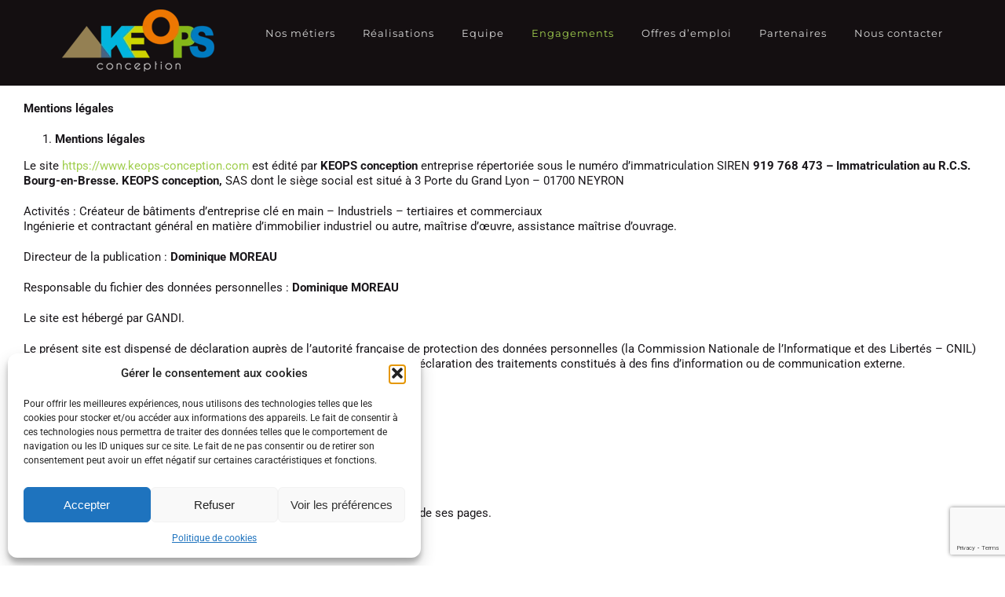

--- FILE ---
content_type: text/html; charset=UTF-8
request_url: https://www.keops-conception.com/mentions-legales/
body_size: 21619
content:
<!DOCTYPE html>
<html class="avada-html-layout-wide avada-html-header-position-top" lang="fr-FR" prefix="og: http://ogp.me/ns# fb: http://ogp.me/ns/fb#">
<head>
	<meta http-equiv="X-UA-Compatible" content="IE=edge" />
	<meta http-equiv="Content-Type" content="text/html; charset=utf-8"/>
	<meta name="viewport" content="width=device-width, initial-scale=1" />
	<meta name='robots' content='index, follow, max-image-preview:large, max-snippet:-1, max-video-preview:-1' />
	<style>img:is([sizes="auto" i], [sizes^="auto," i]) { contain-intrinsic-size: 3000px 1500px }</style>
	
	<!-- This site is optimized with the Yoast SEO plugin v26.7 - https://yoast.com/wordpress/plugins/seo/ -->
	<title>Mentions légales - KEOPS</title>
	<link rel="canonical" href="https://www.keops-conception.com/mentions-legales/" />
	<meta property="og:locale" content="fr_FR" />
	<meta property="og:type" content="article" />
	<meta property="og:title" content="Mentions légales - KEOPS" />
	<meta property="og:description" content="Mentions légales Mentions légales Le site https://www.keops-conception.com est édité par KEOPS conception entreprise répertoriée sous le numéro d’immatriculation SIREN 919 768 473 &#8211; Immatriculation au R.C.S. Bourg-en-Bresse. KEOPS conception, SAS dont le siège social est situé à [&hellip;]" />
	<meta property="og:url" content="https://www.keops-conception.com/mentions-legales/" />
	<meta property="og:site_name" content="KEOPS" />
	<meta property="article:publisher" content="https://www.facebook.com/KEOPS-Conception-1366328236815659/" />
	<meta property="article:modified_time" content="2023-09-12T06:48:48+00:00" />
	<meta property="og:image" content="https://www.keops-conception.com/wp-content/uploads/2019/07/LOGO.KEOPS_.WEB_.jpg" />
	<meta property="og:image:width" content="500" />
	<meta property="og:image:height" content="500" />
	<meta property="og:image:type" content="image/jpeg" />
	<meta name="twitter:card" content="summary_large_image" />
	<meta name="twitter:label1" content="Durée de lecture estimée" />
	<meta name="twitter:data1" content="11 minutes" />
	<script type="application/ld+json" class="yoast-schema-graph">{"@context":"https://schema.org","@graph":[{"@type":"WebPage","@id":"https://www.keops-conception.com/mentions-legales/","url":"https://www.keops-conception.com/mentions-legales/","name":"Mentions légales - KEOPS","isPartOf":{"@id":"https://www.keops-conception.com/#website"},"datePublished":"2019-07-22T10:17:15+00:00","dateModified":"2023-09-12T06:48:48+00:00","breadcrumb":{"@id":"https://www.keops-conception.com/mentions-legales/#breadcrumb"},"inLanguage":"fr-FR","potentialAction":[{"@type":"ReadAction","target":["https://www.keops-conception.com/mentions-legales/"]}]},{"@type":"BreadcrumbList","@id":"https://www.keops-conception.com/mentions-legales/#breadcrumb","itemListElement":[{"@type":"ListItem","position":1,"name":"Accueil","item":"https://www.keops-conception.com/"},{"@type":"ListItem","position":2,"name":"Mentions légales"}]},{"@type":"WebSite","@id":"https://www.keops-conception.com/#website","url":"https://www.keops-conception.com/","name":"KEOPS","description":"Conception","publisher":{"@id":"https://www.keops-conception.com/#organization"},"potentialAction":[{"@type":"SearchAction","target":{"@type":"EntryPoint","urlTemplate":"https://www.keops-conception.com/?s={search_term_string}"},"query-input":{"@type":"PropertyValueSpecification","valueRequired":true,"valueName":"search_term_string"}}],"inLanguage":"fr-FR"},{"@type":"Organization","@id":"https://www.keops-conception.com/#organization","name":"KEOPS conception","url":"https://www.keops-conception.com/","logo":{"@type":"ImageObject","inLanguage":"fr-FR","@id":"https://www.keops-conception.com/#/schema/logo/image/","url":"https://www.keops-conception.com/wp-content/uploads/2019/07/LOGO.KEOPS_.WEB_.jpg","contentUrl":"https://www.keops-conception.com/wp-content/uploads/2019/07/LOGO.KEOPS_.WEB_.jpg","width":500,"height":500,"caption":"KEOPS conception"},"image":{"@id":"https://www.keops-conception.com/#/schema/logo/image/"},"sameAs":["https://www.facebook.com/KEOPS-Conception-1366328236815659/","https://www.linkedin.com/company/keops-conception/"]}]}</script>
	<!-- / Yoast SEO plugin. -->


<link rel='dns-prefetch' href='//www.googletagmanager.com' />
<link rel="alternate" type="application/rss+xml" title="KEOPS &raquo; Flux" href="https://www.keops-conception.com/feed/" />
<link rel="alternate" type="application/rss+xml" title="KEOPS &raquo; Flux des commentaires" href="https://www.keops-conception.com/comments/feed/" />
		
		
		
				
		<meta property="og:title" content="Mentions légales"/>
		<meta property="og:type" content="article"/>
		<meta property="og:url" content="https://www.keops-conception.com/mentions-legales/"/>
		<meta property="og:site_name" content="KEOPS"/>
		<meta property="og:description" content="Mentions légales

 	 Mentions légales

Le site https://www.keops-conception.com est édité par KEOPS conception entreprise répertoriée sous le numéro d’immatriculation SIREN 919 768 473 - Immatriculation au R.C.S. Bourg-en-Bresse. KEOPS conception, SAS dont le siège social est situé à 3 Porte du Grand Lyon – 01700 NEYRON

Activités : Créateur de bâtiments d&#039;entreprise clé en main - Industriels -"/>

									<meta property="og:image" content="https://www.keops-conception.com/wp-content/uploads/2019/07/LOGO.KEOPS_-2.png"/>
							<script type="text/javascript">
/* <![CDATA[ */
window._wpemojiSettings = {"baseUrl":"https:\/\/s.w.org\/images\/core\/emoji\/16.0.1\/72x72\/","ext":".png","svgUrl":"https:\/\/s.w.org\/images\/core\/emoji\/16.0.1\/svg\/","svgExt":".svg","source":{"concatemoji":"https:\/\/www.keops-conception.com\/wp-includes\/js\/wp-emoji-release.min.js?ver=6.8.3"}};
/*! This file is auto-generated */
!function(s,n){var o,i,e;function c(e){try{var t={supportTests:e,timestamp:(new Date).valueOf()};sessionStorage.setItem(o,JSON.stringify(t))}catch(e){}}function p(e,t,n){e.clearRect(0,0,e.canvas.width,e.canvas.height),e.fillText(t,0,0);var t=new Uint32Array(e.getImageData(0,0,e.canvas.width,e.canvas.height).data),a=(e.clearRect(0,0,e.canvas.width,e.canvas.height),e.fillText(n,0,0),new Uint32Array(e.getImageData(0,0,e.canvas.width,e.canvas.height).data));return t.every(function(e,t){return e===a[t]})}function u(e,t){e.clearRect(0,0,e.canvas.width,e.canvas.height),e.fillText(t,0,0);for(var n=e.getImageData(16,16,1,1),a=0;a<n.data.length;a++)if(0!==n.data[a])return!1;return!0}function f(e,t,n,a){switch(t){case"flag":return n(e,"\ud83c\udff3\ufe0f\u200d\u26a7\ufe0f","\ud83c\udff3\ufe0f\u200b\u26a7\ufe0f")?!1:!n(e,"\ud83c\udde8\ud83c\uddf6","\ud83c\udde8\u200b\ud83c\uddf6")&&!n(e,"\ud83c\udff4\udb40\udc67\udb40\udc62\udb40\udc65\udb40\udc6e\udb40\udc67\udb40\udc7f","\ud83c\udff4\u200b\udb40\udc67\u200b\udb40\udc62\u200b\udb40\udc65\u200b\udb40\udc6e\u200b\udb40\udc67\u200b\udb40\udc7f");case"emoji":return!a(e,"\ud83e\udedf")}return!1}function g(e,t,n,a){var r="undefined"!=typeof WorkerGlobalScope&&self instanceof WorkerGlobalScope?new OffscreenCanvas(300,150):s.createElement("canvas"),o=r.getContext("2d",{willReadFrequently:!0}),i=(o.textBaseline="top",o.font="600 32px Arial",{});return e.forEach(function(e){i[e]=t(o,e,n,a)}),i}function t(e){var t=s.createElement("script");t.src=e,t.defer=!0,s.head.appendChild(t)}"undefined"!=typeof Promise&&(o="wpEmojiSettingsSupports",i=["flag","emoji"],n.supports={everything:!0,everythingExceptFlag:!0},e=new Promise(function(e){s.addEventListener("DOMContentLoaded",e,{once:!0})}),new Promise(function(t){var n=function(){try{var e=JSON.parse(sessionStorage.getItem(o));if("object"==typeof e&&"number"==typeof e.timestamp&&(new Date).valueOf()<e.timestamp+604800&&"object"==typeof e.supportTests)return e.supportTests}catch(e){}return null}();if(!n){if("undefined"!=typeof Worker&&"undefined"!=typeof OffscreenCanvas&&"undefined"!=typeof URL&&URL.createObjectURL&&"undefined"!=typeof Blob)try{var e="postMessage("+g.toString()+"("+[JSON.stringify(i),f.toString(),p.toString(),u.toString()].join(",")+"));",a=new Blob([e],{type:"text/javascript"}),r=new Worker(URL.createObjectURL(a),{name:"wpTestEmojiSupports"});return void(r.onmessage=function(e){c(n=e.data),r.terminate(),t(n)})}catch(e){}c(n=g(i,f,p,u))}t(n)}).then(function(e){for(var t in e)n.supports[t]=e[t],n.supports.everything=n.supports.everything&&n.supports[t],"flag"!==t&&(n.supports.everythingExceptFlag=n.supports.everythingExceptFlag&&n.supports[t]);n.supports.everythingExceptFlag=n.supports.everythingExceptFlag&&!n.supports.flag,n.DOMReady=!1,n.readyCallback=function(){n.DOMReady=!0}}).then(function(){return e}).then(function(){var e;n.supports.everything||(n.readyCallback(),(e=n.source||{}).concatemoji?t(e.concatemoji):e.wpemoji&&e.twemoji&&(t(e.twemoji),t(e.wpemoji)))}))}((window,document),window._wpemojiSettings);
/* ]]> */
</script>
<style id='wp-emoji-styles-inline-css' type='text/css'>

	img.wp-smiley, img.emoji {
		display: inline !important;
		border: none !important;
		box-shadow: none !important;
		height: 1em !important;
		width: 1em !important;
		margin: 0 0.07em !important;
		vertical-align: -0.1em !important;
		background: none !important;
		padding: 0 !important;
	}
</style>
<link rel='stylesheet' id='cmplz-general-css' href='https://www.keops-conception.com/wp-content/plugins/complianz-gdpr/assets/css/cookieblocker.min.css?ver=1765938241' type='text/css' media='all' />
<link rel='stylesheet' id='fusion-dynamic-css-css' href='https://www.keops-conception.com/wp-content/uploads/fusion-styles/d84ce554a4869a33519917b11e1ff8e9.min.css?ver=3.10.1' type='text/css' media='all' />
<script type="text/javascript" src="https://www.keops-conception.com/wp-includes/js/jquery/jquery.min.js?ver=3.7.1" id="jquery-core-js"></script>
<script type="text/javascript" src="https://www.keops-conception.com/wp-includes/js/jquery/jquery-migrate.min.js?ver=3.4.1" id="jquery-migrate-js"></script>

<!-- Extrait de code de la balise Google (gtag.js) ajouté par Site Kit -->
<!-- Extrait Google Analytics ajouté par Site Kit -->
<script type="text/javascript" src="https://www.googletagmanager.com/gtag/js?id=G-Q6EPK2M3NX" id="google_gtagjs-js" async></script>
<script type="text/javascript" id="google_gtagjs-js-after">
/* <![CDATA[ */
window.dataLayer = window.dataLayer || [];function gtag(){dataLayer.push(arguments);}
gtag("set","linker",{"domains":["www.keops-conception.com"]});
gtag("js", new Date());
gtag("set", "developer_id.dZTNiMT", true);
gtag("config", "G-Q6EPK2M3NX");
/* ]]> */
</script>
<link rel="EditURI" type="application/rsd+xml" title="RSD" href="https://www.keops-conception.com/xmlrpc.php?rsd" />
<link rel='shortlink' href='https://www.keops-conception.com/?p=1264' />
<link rel="alternate" title="oEmbed (JSON)" type="application/json+oembed" href="https://www.keops-conception.com/wp-json/oembed/1.0/embed?url=https%3A%2F%2Fwww.keops-conception.com%2Fmentions-legales%2F" />
<link rel="alternate" title="oEmbed (XML)" type="text/xml+oembed" href="https://www.keops-conception.com/wp-json/oembed/1.0/embed?url=https%3A%2F%2Fwww.keops-conception.com%2Fmentions-legales%2F&#038;format=xml" />

		<!-- GA Google Analytics @ https://m0n.co/ga -->
		<script type="text/plain" data-service="google-analytics" data-category="statistics">
			(function(i,s,o,g,r,a,m){i['GoogleAnalyticsObject']=r;i[r]=i[r]||function(){
			(i[r].q=i[r].q||[]).push(arguments)},i[r].l=1*new Date();a=s.createElement(o),
			m=s.getElementsByTagName(o)[0];a.async=1;a.src=g;m.parentNode.insertBefore(a,m)
			})(window,document,'script','https://www.google-analytics.com/analytics.js','ga');
			ga('create', 'UA-154235605-1', 'auto');
			ga('send', 'pageview');
		</script>

	<meta name="generator" content="Site Kit by Google 1.170.0" />			<style>.cmplz-hidden {
					display: none !important;
				}</style><style type="text/css" id="css-fb-visibility">@media screen and (max-width: 640px){.fusion-no-small-visibility{display:none !important;}body .sm-text-align-center{text-align:center !important;}body .sm-text-align-left{text-align:left !important;}body .sm-text-align-right{text-align:right !important;}body .sm-flex-align-center{justify-content:center !important;}body .sm-flex-align-flex-start{justify-content:flex-start !important;}body .sm-flex-align-flex-end{justify-content:flex-end !important;}body .sm-mx-auto{margin-left:auto !important;margin-right:auto !important;}body .sm-ml-auto{margin-left:auto !important;}body .sm-mr-auto{margin-right:auto !important;}body .fusion-absolute-position-small{position:absolute;top:auto;width:100%;}.awb-sticky.awb-sticky-small{ position: sticky; top: var(--awb-sticky-offset,0); }}@media screen and (min-width: 641px) and (max-width: 1024px){.fusion-no-medium-visibility{display:none !important;}body .md-text-align-center{text-align:center !important;}body .md-text-align-left{text-align:left !important;}body .md-text-align-right{text-align:right !important;}body .md-flex-align-center{justify-content:center !important;}body .md-flex-align-flex-start{justify-content:flex-start !important;}body .md-flex-align-flex-end{justify-content:flex-end !important;}body .md-mx-auto{margin-left:auto !important;margin-right:auto !important;}body .md-ml-auto{margin-left:auto !important;}body .md-mr-auto{margin-right:auto !important;}body .fusion-absolute-position-medium{position:absolute;top:auto;width:100%;}.awb-sticky.awb-sticky-medium{ position: sticky; top: var(--awb-sticky-offset,0); }}@media screen and (min-width: 1025px){.fusion-no-large-visibility{display:none !important;}body .lg-text-align-center{text-align:center !important;}body .lg-text-align-left{text-align:left !important;}body .lg-text-align-right{text-align:right !important;}body .lg-flex-align-center{justify-content:center !important;}body .lg-flex-align-flex-start{justify-content:flex-start !important;}body .lg-flex-align-flex-end{justify-content:flex-end !important;}body .lg-mx-auto{margin-left:auto !important;margin-right:auto !important;}body .lg-ml-auto{margin-left:auto !important;}body .lg-mr-auto{margin-right:auto !important;}body .fusion-absolute-position-large{position:absolute;top:auto;width:100%;}.awb-sticky.awb-sticky-large{ position: sticky; top: var(--awb-sticky-offset,0); }}</style><style type="text/css">.recentcomments a{display:inline !important;padding:0 !important;margin:0 !important;}</style><meta name="generator" content="Powered by Slider Revolution 6.6.7 - responsive, Mobile-Friendly Slider Plugin for WordPress with comfortable drag and drop interface." />
<link rel="icon" href="https://www.keops-conception.com/wp-content/uploads/2019/07/LOGO.KEOPS_.WEB_-66x66.jpg" sizes="32x32" />
<link rel="icon" href="https://www.keops-conception.com/wp-content/uploads/2019/07/LOGO.KEOPS_.WEB_-200x200.jpg" sizes="192x192" />
<link rel="apple-touch-icon" href="https://www.keops-conception.com/wp-content/uploads/2019/07/LOGO.KEOPS_.WEB_-200x200.jpg" />
<meta name="msapplication-TileImage" content="https://www.keops-conception.com/wp-content/uploads/2019/07/LOGO.KEOPS_.WEB_-300x300.jpg" />
<script>function setREVStartSize(e){
			//window.requestAnimationFrame(function() {
				window.RSIW = window.RSIW===undefined ? window.innerWidth : window.RSIW;
				window.RSIH = window.RSIH===undefined ? window.innerHeight : window.RSIH;
				try {
					var pw = document.getElementById(e.c).parentNode.offsetWidth,
						newh;
					pw = pw===0 || isNaN(pw) || (e.l=="fullwidth" || e.layout=="fullwidth") ? window.RSIW : pw;
					e.tabw = e.tabw===undefined ? 0 : parseInt(e.tabw);
					e.thumbw = e.thumbw===undefined ? 0 : parseInt(e.thumbw);
					e.tabh = e.tabh===undefined ? 0 : parseInt(e.tabh);
					e.thumbh = e.thumbh===undefined ? 0 : parseInt(e.thumbh);
					e.tabhide = e.tabhide===undefined ? 0 : parseInt(e.tabhide);
					e.thumbhide = e.thumbhide===undefined ? 0 : parseInt(e.thumbhide);
					e.mh = e.mh===undefined || e.mh=="" || e.mh==="auto" ? 0 : parseInt(e.mh,0);
					if(e.layout==="fullscreen" || e.l==="fullscreen")
						newh = Math.max(e.mh,window.RSIH);
					else{
						e.gw = Array.isArray(e.gw) ? e.gw : [e.gw];
						for (var i in e.rl) if (e.gw[i]===undefined || e.gw[i]===0) e.gw[i] = e.gw[i-1];
						e.gh = e.el===undefined || e.el==="" || (Array.isArray(e.el) && e.el.length==0)? e.gh : e.el;
						e.gh = Array.isArray(e.gh) ? e.gh : [e.gh];
						for (var i in e.rl) if (e.gh[i]===undefined || e.gh[i]===0) e.gh[i] = e.gh[i-1];
											
						var nl = new Array(e.rl.length),
							ix = 0,
							sl;
						e.tabw = e.tabhide>=pw ? 0 : e.tabw;
						e.thumbw = e.thumbhide>=pw ? 0 : e.thumbw;
						e.tabh = e.tabhide>=pw ? 0 : e.tabh;
						e.thumbh = e.thumbhide>=pw ? 0 : e.thumbh;
						for (var i in e.rl) nl[i] = e.rl[i]<window.RSIW ? 0 : e.rl[i];
						sl = nl[0];
						for (var i in nl) if (sl>nl[i] && nl[i]>0) { sl = nl[i]; ix=i;}
						var m = pw>(e.gw[ix]+e.tabw+e.thumbw) ? 1 : (pw-(e.tabw+e.thumbw)) / (e.gw[ix]);
						newh =  (e.gh[ix] * m) + (e.tabh + e.thumbh);
					}
					var el = document.getElementById(e.c);
					if (el!==null && el) el.style.height = newh+"px";
					el = document.getElementById(e.c+"_wrapper");
					if (el!==null && el) {
						el.style.height = newh+"px";
						el.style.display = "block";
					}
				} catch(e){
					console.log("Failure at Presize of Slider:" + e)
				}
			//});
		  };</script>
		<style type="text/css" id="wp-custom-css">
			@media only screen and (min-width: 901px){
	html.avada-header-color-not-opaque .fusion-header-wrapper{
		position:relative !important;
	}
}
.fusion-main-menu>ul>li:nth-child(4)>a{
	color:#a0ce4e;
}

#cec1 .fusion-column:nth-child(1) .flip-box-front::after,
#cec2 .fusion-column:nth-child(2) .flip-box-front::after {
  content: "";
  position: absolute;
  top: 0;
  right: 0;
  width: 50px; /* ajustez selon vos besoins */
  height: 50px; /* ajustez selon vos besoins */
  background-image: url('/wp-content/uploads/2025/01/Logo-CEC-Association_Moyen.png');
  background-size: contain;
  background-repeat: no-repeat;
}

.fusion-main-menu .sub-menu li a:hover, .fusion-main-menu .sub-menu .current-menu-item>a, .fusion-main-menu .sub-menu .current_page_item>a{
	background-color:#a0ce4e!important;
	color:white!important;
}
.fusion-main-menu>ul>li>a:not(.fusion-logo-link):hover, .fusion-body .fusion-main-menu .current-menu-parent>a, .fusion-body .fusion-main-menu .current-menu-ancestor>a{
	color:#a0ce4e!important;
}
.fusion-image-carousel-fixed .awb-swiper .fusion-image-wrapper img{
	max-height:315px !important;
}		</style>
				<script type="text/javascript">
			var doc = document.documentElement;
			doc.setAttribute( 'data-useragent', navigator.userAgent );
		</script>
		
	</head>

<body data-cmplz=1 class="wp-singular page-template-default page page-id-1264 wp-theme-Avada wp-child-theme-Avada-Child-Theme fusion-image-hovers fusion-pagination-sizing fusion-button_type-flat fusion-button_span-no fusion-button_gradient-linear avada-image-rollover-circle-no avada-image-rollover-yes avada-image-rollover-direction-fade fusion-body ltr fusion-sticky-header no-mobile-slidingbar no-mobile-totop fusion-disable-outline fusion-sub-menu-fade mobile-logo-pos-left layout-wide-mode avada-has-boxed-modal-shadow-none layout-scroll-offset-full avada-has-zero-margin-offset-top fusion-top-header menu-text-align-center mobile-menu-design-modern fusion-show-pagination-text fusion-header-layout-v1 avada-responsive avada-footer-fx-none avada-menu-highlight-style-textcolor fusion-search-form-classic fusion-main-menu-search-overlay fusion-avatar-square avada-dropdown-styles avada-blog-layout-grid avada-blog-archive-layout-grid avada-header-shadow-no avada-menu-icon-position-left avada-has-megamenu-shadow avada-has-mainmenu-dropdown-divider avada-has-100-footer avada-has-breadcrumb-mobile-hidden avada-has-titlebar-hide avada-has-pagination-padding avada-flyout-menu-direction-fade avada-ec-views-v1" data-awb-post-id="1264">
		<a class="skip-link screen-reader-text" href="#content">Passer au contenu</a>

	<div id="boxed-wrapper">
		
		<div id="wrapper" class="fusion-wrapper">
			<div id="home" style="position:relative;top:-1px;"></div>
							
					
			<header class="fusion-header-wrapper">
				<div class="fusion-header-v1 fusion-logo-alignment fusion-logo-left fusion-sticky-menu-1 fusion-sticky-logo- fusion-mobile-logo-  fusion-mobile-menu-design-modern">
					<div class="fusion-header-sticky-height"></div>
<div class="fusion-header">
	<div class="fusion-row">
					<div class="fusion-logo" data-margin-top="11px" data-margin-bottom="11px" data-margin-left="0px" data-margin-right="0px">
			<a class="fusion-logo-link"  href="https://www.keops-conception.com/" >

						<!-- standard logo -->
			<img src="https://www.keops-conception.com/wp-content/uploads/2019/07/LOGO.KEOPS_-2.png" srcset="https://www.keops-conception.com/wp-content/uploads/2019/07/LOGO.KEOPS_-2.png 1x, https://www.keops-conception.com/wp-content/uploads/2019/07/LOGO.KEOPS_.png 2x" width="202" height="87" style="max-height:87px;height:auto;" alt="KEOPS Logo" data-retina_logo_url="https://www.keops-conception.com/wp-content/uploads/2019/07/LOGO.KEOPS_.png" class="fusion-standard-logo" />

			
					</a>
		</div>		<nav class="fusion-main-menu" aria-label="Menu principal"><div class="fusion-overlay-search">		<form role="search" class="searchform fusion-search-form  fusion-search-form-classic" method="get" action="https://www.keops-conception.com/">
			<div class="fusion-search-form-content">

				
				<div class="fusion-search-field search-field">
					<label><span class="screen-reader-text">Rechercher:</span>
													<input type="search" value="" name="s" class="s" placeholder="Rechercher..." required aria-required="true" aria-label="Rechercher..."/>
											</label>
				</div>
				<div class="fusion-search-button search-button">
					<input type="submit" class="fusion-search-submit searchsubmit" aria-label="Recherche" value="&#xf002;" />
									</div>

				
			</div>


			
		</form>
		<div class="fusion-search-spacer"></div><a href="#" role="button" aria-label="Fermer la recherche" class="fusion-close-search"></a></div><ul id="menu-menu-v1" class="fusion-menu"><li  id="menu-item-1907"  class="menu-item menu-item-type-custom menu-item-object-custom menu-item-home menu-item-1907"  data-item-id="1907"><a  href="https://www.keops-conception.com/#metiers" class="fusion-textcolor-highlight"><span class="menu-text">Nos métiers</span></a></li><li  id="menu-item-1194"  class="menu-item menu-item-type-post_type menu-item-object-page menu-item-1194"  data-item-id="1194"><a  href="https://www.keops-conception.com/nos-realisations/" class="fusion-textcolor-highlight"><span class="menu-text">Réalisations</span></a></li><li  id="menu-item-2313"  class="menu-item menu-item-type-post_type menu-item-object-page menu-item-2313"  data-item-id="2313"><a  href="https://www.keops-conception.com/equipe/" class="fusion-textcolor-highlight"><span class="menu-text">Equipe</span></a></li><li  id="menu-item-2635"  class="menu-item menu-item-type-post_type menu-item-object-page menu-item-2635"  data-item-id="2635"><a  href="https://www.keops-conception.com/engagements/" class="fusion-textcolor-highlight"><span class="menu-text">Engagements</span></a></li><li  id="menu-item-1909"  class="menu-item menu-item-type-custom menu-item-object-custom menu-item-1909"  data-item-id="1909"><a  href="https://www.keops-conception.com/offresemploi" class="fusion-textcolor-highlight"><span class="menu-text">Offres d&#8217;emploi</span></a></li><li  id="menu-item-1908"  class="menu-item menu-item-type-custom menu-item-object-custom menu-item-home menu-item-1908"  data-item-id="1908"><a  href="https://www.keops-conception.com/#partenaires" class="fusion-textcolor-highlight"><span class="menu-text">Partenaires</span></a></li><li  id="menu-item-1910"  class="menu-item menu-item-type-custom menu-item-object-custom menu-item-home menu-item-1910"  data-item-id="1910"><a  href="https://www.keops-conception.com/#contacter" class="fusion-textcolor-highlight"><span class="menu-text">Nous contacter</span></a></li></ul></nav><nav class="fusion-main-menu fusion-sticky-menu" aria-label="Menu principal Sticky"><div class="fusion-overlay-search">		<form role="search" class="searchform fusion-search-form  fusion-search-form-classic" method="get" action="https://www.keops-conception.com/">
			<div class="fusion-search-form-content">

				
				<div class="fusion-search-field search-field">
					<label><span class="screen-reader-text">Rechercher:</span>
													<input type="search" value="" name="s" class="s" placeholder="Rechercher..." required aria-required="true" aria-label="Rechercher..."/>
											</label>
				</div>
				<div class="fusion-search-button search-button">
					<input type="submit" class="fusion-search-submit searchsubmit" aria-label="Recherche" value="&#xf002;" />
									</div>

				
			</div>


			
		</form>
		<div class="fusion-search-spacer"></div><a href="#" role="button" aria-label="Fermer la recherche" class="fusion-close-search"></a></div><ul id="menu-menu-v1-1" class="fusion-menu"><li   class="menu-item menu-item-type-custom menu-item-object-custom menu-item-home menu-item-1907"  data-item-id="1907"><a  href="https://www.keops-conception.com/#metiers" class="fusion-textcolor-highlight"><span class="menu-text">Nos métiers</span></a></li><li   class="menu-item menu-item-type-post_type menu-item-object-page menu-item-1194"  data-item-id="1194"><a  href="https://www.keops-conception.com/nos-realisations/" class="fusion-textcolor-highlight"><span class="menu-text">Réalisations</span></a></li><li   class="menu-item menu-item-type-post_type menu-item-object-page menu-item-2313"  data-item-id="2313"><a  href="https://www.keops-conception.com/equipe/" class="fusion-textcolor-highlight"><span class="menu-text">Equipe</span></a></li><li   class="menu-item menu-item-type-post_type menu-item-object-page menu-item-2635"  data-item-id="2635"><a  href="https://www.keops-conception.com/engagements/" class="fusion-textcolor-highlight"><span class="menu-text">Engagements</span></a></li><li   class="menu-item menu-item-type-custom menu-item-object-custom menu-item-1909"  data-item-id="1909"><a  href="https://www.keops-conception.com/offresemploi" class="fusion-textcolor-highlight"><span class="menu-text">Offres d&#8217;emploi</span></a></li><li   class="menu-item menu-item-type-custom menu-item-object-custom menu-item-home menu-item-1908"  data-item-id="1908"><a  href="https://www.keops-conception.com/#partenaires" class="fusion-textcolor-highlight"><span class="menu-text">Partenaires</span></a></li><li   class="menu-item menu-item-type-custom menu-item-object-custom menu-item-home menu-item-1910"  data-item-id="1910"><a  href="https://www.keops-conception.com/#contacter" class="fusion-textcolor-highlight"><span class="menu-text">Nous contacter</span></a></li></ul></nav><div class="fusion-mobile-navigation"><ul id="menu-menu-v1-2" class="fusion-mobile-menu"><li   class="menu-item menu-item-type-custom menu-item-object-custom menu-item-home menu-item-1907"  data-item-id="1907"><a  href="https://www.keops-conception.com/#metiers" class="fusion-textcolor-highlight"><span class="menu-text">Nos métiers</span></a></li><li   class="menu-item menu-item-type-post_type menu-item-object-page menu-item-1194"  data-item-id="1194"><a  href="https://www.keops-conception.com/nos-realisations/" class="fusion-textcolor-highlight"><span class="menu-text">Réalisations</span></a></li><li   class="menu-item menu-item-type-post_type menu-item-object-page menu-item-2313"  data-item-id="2313"><a  href="https://www.keops-conception.com/equipe/" class="fusion-textcolor-highlight"><span class="menu-text">Equipe</span></a></li><li   class="menu-item menu-item-type-post_type menu-item-object-page menu-item-2635"  data-item-id="2635"><a  href="https://www.keops-conception.com/engagements/" class="fusion-textcolor-highlight"><span class="menu-text">Engagements</span></a></li><li   class="menu-item menu-item-type-custom menu-item-object-custom menu-item-1909"  data-item-id="1909"><a  href="https://www.keops-conception.com/offresemploi" class="fusion-textcolor-highlight"><span class="menu-text">Offres d&#8217;emploi</span></a></li><li   class="menu-item menu-item-type-custom menu-item-object-custom menu-item-home menu-item-1908"  data-item-id="1908"><a  href="https://www.keops-conception.com/#partenaires" class="fusion-textcolor-highlight"><span class="menu-text">Partenaires</span></a></li><li   class="menu-item menu-item-type-custom menu-item-object-custom menu-item-home menu-item-1910"  data-item-id="1910"><a  href="https://www.keops-conception.com/#contacter" class="fusion-textcolor-highlight"><span class="menu-text">Nous contacter</span></a></li></ul></div>	<div class="fusion-mobile-menu-icons">
							<a href="#" class="fusion-icon awb-icon-bars" aria-label="Afficher/masquer le menu mobile" aria-expanded="false"></a>
		
		
		
			</div>

<nav class="fusion-mobile-nav-holder fusion-mobile-menu-text-align-left" aria-label="Menu principal mobile"></nav>

	<nav class="fusion-mobile-nav-holder fusion-mobile-menu-text-align-left fusion-mobile-sticky-nav-holder" aria-label="Menu principal mobile Sticky"></nav>
					</div>
</div>
				</div>
				<div class="fusion-clearfix"></div>
			</header>
								
							<div id="sliders-container" class="fusion-slider-visibility">
					</div>
				
					
							
			
						<main id="main" class="clearfix ">
				<div class="fusion-row" style="">
<section id="content" style="width: 100%;">
					<div id="post-1264" class="post-1264 page type-page status-publish hentry">
			<span class="entry-title rich-snippet-hidden">Mentions légales</span><span class="vcard rich-snippet-hidden"><span class="fn"><a href="https://www.keops-conception.com/author/keops/" title="Articles par KEOPS" rel="author">KEOPS</a></span></span><span class="updated rich-snippet-hidden">2023-09-12T08:48:48+02:00</span>
			
			<div class="post-content">
				<p><strong>Mentions légales</strong></p>
<ol>
<li><strong> Mentions légales</strong></li>
</ol>
<p>Le site <a href="https://www.keops-conception.com">https://www.keops-conception.com</a> est édité par <strong>KEOPS conception </strong>entreprise répertoriée sous le numéro d’immatriculation SIREN <strong>919 768 473 &#8211; Immatriculation au R.C.S. Bourg-en-Bresse. KEOPS conception, </strong>SAS dont le siège social est situé à 3 Porte du Grand Lyon – 01700 NEYRON</p>
<p>Activités : Créateur de bâtiments d&rsquo;entreprise clé en main &#8211; Industriels &#8211; tertiaires et commerciaux<br />
Ingénierie et contractant général en matière d&rsquo;immobilier industriel ou autre, maîtrise d&rsquo;œuvre, assistance maîtrise d&rsquo;ouvrage.</p>
<p>Directeur de la publication : <strong>Dominique MOREAU</strong></p>
<p>Responsable du fichier des données personnelles : <strong>Dominique MOREAU</strong></p>
<p>Le site est hébergé par GANDI.</p>
<p>Le présent site est dispensé de déclaration auprès de l’autorité française de protection des données personnelles (la Commission Nationale de l’Informatique et des Libertés – CNIL) selon la délibération n°2006-138 du 9 mai 2006 décidant de la dispense de déclaration des traitements constitués à des fins d’information ou de communication externe.</p>
<p><strong> </strong></p>
<ol start="2">
<li><strong> Conditions générales d’utilisation</strong></li>
</ol>
<p><strong>Définitions</strong></p>
<p>On désignera par la suite:</p>
<p>‘Site’ ou ‘service’ : le site <strong>https://</strong> www.keops-conception.com et l’ensemble de ses pages.<br />
‘Editeur’ : <strong>KEOPS conception</strong>, responsable de l’édition et du contenu du site.<br />
‘Utilisateur’ : L’internaute visitant et utilisant les services du site.</p>
<p><strong>Objet du site et désignation des parties</strong></p>
<p>L’objet du présent site est déterminé comme “site vitrine”.</p>
<p>Le site est d’accès libre et gratuit à tout internaute. L’acquisition d’un bien ou d’un service, ou la création d’un espace membre, ou de manière plus générale la navigation sur le site suppose l’acceptation, par l’internaute, de l’intégralité des présentes conditions générales, qui reconnaît du même fait en avoir pris pleinement connaissance. Cette acceptation consistera, pour l’internaute, à cocher la case correspondant à la phrase d’acceptation des présentes conditions générales, ayant par exemple la mention « je reconnais avoir lu et accepté l’ensemble des conditions générales du site. ». Le fait de cocher cette case sera réputé avoir la même valeur qu’une signature manuscrite de la part de l’internaute. L’internaute reconnaît la valeur de preuve des systèmes d’enregistrement automatique de l’éditeur du présent site et, sauf pour lui d’apporter une preuve contraire, il renonce à les contester en cas de litige. L’acceptation des présentes conditions générales suppose de la part des internautes qu’ils jouissent de la capacité juridique nécessaire pour cela.</p>
<p><strong>Espace membre</strong></p>
<p>L’utilisateur inscrit au site (membre) a la possibilité d’y accéder en se connectant grâce à ses identifiants (adresse e-mail définie lors de son inscription et mot de passe) et en utilisant des systèmes tels que des boutons de connexion tiers de réseaux sociaux. L’utilisateur est entièrement responsable de la protection du mot de passe qu’il a choisi. Il est encouragé à utiliser des mots de passe complexes. En cas d’oubli de mot de passe, le membre a la possibilité d’en générer un nouveau. Ce mot de passe constitue la garantie de la confidentialité des informations contenues dans sa rubrique “mon compte” et l’utilisateur s’interdit donc de le transmettre ou de le communiquer à un tiers. A défaut, l’éditeur du site ne pourra être tenu pour responsable des accès non autorisés au compte d’un utilisateur.</p>
<p>La création d’un espace personnel est un préalable indispensable à toute commande ou contribution du membre sur le présent site. A cette fin, le membre sera invité à fournir un certain nombre d’informations personnelles. Le membre s’engage à fournir des informations exactes.</p>
<p>La collecte des données a pour objet la création d’un « compte membre ». Si les données contenues dans la rubrique compte membre venaient à disparaître à la suite d’une panne technique ou d’un cas de force majeure, la responsabilité du site et de son éditeur ne pourrait être engagée, ces informations n’ayant aucune valeur probante mais uniquement un caractère informatif. Les pages relatives aux comptes membres sont librement imprimables par le titulaire du compte en question mais ne constituent nullement une preuve, elles n’ont qu’un caractère informatif destiné à assurer une gestion efficace du service ou des contributions par le membre.</p>
<p>L’éditeur se réserve le droit exclusif de supprimer le compte de tout membre qui aurait contrevenu aux présentes conditions générales (notamment mais sans que cet exemple n’ait un quelconque caractère exhaustif, lorsque le membre aura fourni sciemment des informations erronées, lors de son inscription et de la constitution de son espace personnel) ou encore tout compte inactif depuis au moins une année. Ladite suppression ne sera pas susceptible de constituer un dommage pour le membre exclu qui ne pourra prétendre à aucune indemnité de ce fait. Cette exclusion n’est pas exclusive de la possibilité, pour l’éditeur, d’entreprendre des poursuites d’ordre judiciaire à l’encontre du membre, lorsque les faits l’auront justifié.</p>
<p><strong>Exonération de la responsabilité de l’éditeur dans le cadre de l’exécution du présent contrat</strong></p>
<p>En cas d’impossibilité d’accès au site, en raison de problèmes techniques ou de toutes natures, l’utilisateur ne pourra se prévaloir d’un dommage et ne pourra prétendre à aucune indemnité.</p>
<p>Les liens hypertextes présents sur le présent site peuvent renvoyer sur d’autres sites internet et la responsabilité de l’éditeur du présent site ne saurait être engagée si le contenu de ces sites contrevient aux législations en vigueur. De même la responsabilité de l’éditeur du présent site ne saurait être engagée si la visite, par l’internaute, de l’un de ces sites, lui causait un préjudice.</p>
<p><strong>Droits de propriété intellectuelle relatifs aux éléments publiés sur le présent site</strong></p>
<p>Tous les éléments du présent site appartiennent à l’éditeur ou à un tiers mandataire, ou sont utilisés par l’éditeur sur le site avec l’autorisation de leur propriétaire. Toute copie des logos, contenus textuels, pictographiques ou vidéos, sans que cette énumération ne soit limitative, est rigoureusement interdite et s’apparente à de la contrefaçon. Tout membre qui se rendrait coupable de contrefaçon serait susceptible de voir son compte supprimé sans préavis ni indemnité et sans que cette suppression ne puisse lui être constitutive d’un dommage, sans réserve d’éventuelles poursuites judiciaires ultérieures à son encontre, à l’initiative de l’éditeur du présent site ou de son mandataire. Le présent site utilise des éléments (images, photographies, contenus) dont les crédits reviennent aux personnes physiques ou morales indiquées dans le chapitre « Crédits ».</p>
<p><strong>Limitation de responsabilité</strong></p>
<p>L’éditeur du site n’est tenu que par une obligation de moyens; sa responsabilité ne pourra être engagée pour un dommage résultant de l’utilisation du réseau Internet tel que perte de données, intrusion, virus, rupture du service, ou autres. L’utilisateur admet expressément utiliser le site à ses propres risques et sous sa responsabilité exclusive.</p>
<p>Le site fournit à l’utilisateur des informations à titre indicatif, avec des imperfections, erreurs, omissions, inexactitudes et autres ambivalences susceptibles d’exister. En tout état de cause, l’Editeur ne pourra en aucun cas être tenu responsable :</p>
<p>– de tout dommage direct ou indirect, notamment en ce qui concerne les pertes de profits, le manque à gagner, les pertes de clientèle, de données pouvant entre autres résulter de l’utilisation du site, ou au contraire de l’impossibilité de son utilisation ;<br />
– d’un dysfonctionnement, d’une indisponibilité d’accès, d’une mauvaise utilisation, d’une mauvaise configuration de l’ordinateur de l’utilisateur, ou encore de l’emploi d’un navigateur peu usité par l’utilisateur ;<br />
– du contenu des publicités et autres liens ou sources externes accessibles par l’utilisateur à partir du site.</p>
<p><strong>Accès au site</strong></p>
<p>La responsabilité de l’éditeur du site ne peut être engagée en raison d’une indisponibilité technique de la connexion, qu’elle soit due notamment à un cas de force majeure, à une maintenance, à une mise à jour, à une modification du site, à une intervention de l’hébergeur, à une grève interne ou externe, à une panne de réseau, à une coupure d’alimentation électrique, ou encore à une mauvaise configuration ou utilisation de l’ordinateur de l’utilisateur.</p>
<p><strong>Fermeture de compte</strong></p>
<p>Chaque utilisateur est libre de fermer son compte et ses données sur le site. Pour ceci, le membre doit adresser un e-mail à l’Editeur indiquant qu’il souhaite supprimer son compte. Aucune récupération de ses données ne sera alors possible.</p>
<p><strong>Clauses diverses</strong></p>
<p>Les présentes conditions générales sont soumises à l’application du droit Français. Elles peuvent être modifiées à tout moment par l’éditeur du site ou son mandataire. Les conditions générales applicables à l’utilisateur sont celles en vigueur au jour de son acceptation de celles-ci. L’éditeur s’engage bien évidemment à conserver toutes ses anciennes conditions générales et à les faire parvenir à tout utilisateur qui en ferait la demande.</p>
<p>Sauf dispositions d’ordre public, tous litiges qui pourraient survenir dans le cadre de l’exécution des présentes conditions générales pourront avant toute action judiciaire être soumis à l’appréciation de l’éditeur du site en vue d’un règlement amiable. Il est expressément rappelé que les demandes de règlement amiable ne suspendent pas les délais ouverts pour intenter les actions judiciaires. Sauf disposition contraire, d’ordre public, toute action judiciaire relative à l’exécution du présent contrat devra être soumise à la compétence des juridictions du ressort de la Cour d’appel saisie.</p>
<p>Si l’une des clauses des présentes conditions générales venait à être déclarée nulle par une décision de justice, cette nullité ne saurait emporter la nullité de l’ensemble des autres clauses, qui continueraient à produire leur effet.</p>
<p><strong>Utilisation de Cookies</strong></p>
<p>Un « Cookie » permet l’identification de l’utilisateur d’un site, la personnalisation de sa consultation du site et l’accélération de l’affichage du site grâce à l’enregistrement d’un fichier de données sur son ordinateur. Le site est susceptible d’utiliser des « Cookies » principalement pour 1) obtenir des statistiques de navigation afin d’améliorer l’expérience de l’Utilisateur, et 2) permettre l’accès à un compte de membre et à du contenu qui n’est pas accessible sans connexion.</p>
<p>L’Utilisateur reconnaît être informé de cette pratique et autorise l’éditeur du site à y recourir. L’éditeur s’engage à ne jamais communiquer le contenu de ces « Cookies » à des tierces personnes, sauf en cas de réquisition légale. L’Utilisateur peut refuser l’enregistrement de « Cookies » ou configurer son navigateur pour être prévenu préalablement à l’acception les « Cookies ». Pour ce faire, l’Utilisateur procédera au paramétrage de son navigateur :</p>
<p>– Pour Internet Explorer : http://windows.microsoft.com/fr-FR/windows-vista/Block-or-allow-cookies<br />
– Pour Safari : https://support.apple.com/fr-fr/ht1677<br />
– Pour Google Chrome : https://support.google.com/chrome/answer/95647?hl=fr&amp;hlrm=en&amp;safe=on<br />
– Pour Firefox : https://support.mozilla.org/fr/kb/activer-desactiver-cookies<br />
– Pour Opera : http://help.opera.com/Windows/10.20/fr/cookies.html</p>
<p>Pour en savoir plus : <a href="https://www.reseau-dijon.com/utilisation-des-cookies/">Gestion des cookies de notre site internet.</a></p>
<p><strong>Encadrement des conditions</strong></p>
<p>Si une disposition des Conditions générales est jugée illégale, nulle ou pour toute autre raison inapplicable, alors cette disposition sera réputée divisible des Conditions et n’affectera pas la validité et l’applicabilité des dispositions restantes. Ces présentes conditions décrivent l’ensemble de l’accord entre l’utilisateur et le site internet. Elles remplacent tous accords antérieurs ou contemporains écrits ou oraux. Les conditions générales ne sont pas cessibles, transférables ou sous-licenciable par l’utilisateur lui-même.</p>
<p>Une version imprimée des Conditions et de tous les avis donnés sous forme électronique pourra être demandée dans des procédures judiciaires ou administratives en rapport avec les conditions générales. Les parties conviennent que toute la correspondance relative à ces Conditions d’utilisation, doit être rédigée dans la langue française.</p>
<p><strong>Notifications</strong></p>
<p>Toute notification ou avis concernant les présentes conditions générales, les mentions légales ou la charte de données personnelles doit être faite par écrit et doit être remis en mains propres, courrier recommandé ou certifié, par Poste ou tout autre service de messagerie reconnu au niveau national qui permet de suivre régulièrement ses forfaits, à l’adresse postale ou à l’adresse électronique indiquées dans les Mentions Légales ci-dessus, en précisant vos noms, prénoms, coordonnées et objet de l’avis.</p>
<p><strong>Réclamations</strong></p>
<p>Toute réclamation liée à l’utilisation du site internet, du service, ou de tout autre service lié, les pages du site sur des réseaux sociaux éventuels ou les conditions générales, mentions légales ou charte de données personnelles doit être déposée dans les 365 jours suivant le jour d’origine du problème source de réclamation, et ce indépendamment de toute loi ou règle de droit contraire. Dans le cas où une telle réclamation n’aurait pas été déposée dans les 365 jours suivants, une telle réclamation sera à jamais inapplicable en justice.</p>
<p><strong>Inexactitudes</strong></p>
<p>Il peut être possible que se trouvent, dans l’ensemble du site internet et des services proposés, et dans une mesure restreinte, des inexactitudes ou des erreurs, ou des informations qui soient en désaccord avec les conditions générales, les mentions légales ou la charte de données personnelles. En outre, il est possible que des modifications non autorisées soient faites par des tiers sur le site ou sur des services annexes (réseaux sociaux…). Nous mettons tout en œuvre pour que ce genre d’écarts soient corrigés.</p>
<p>Dans le cas où une telle situation nous échapperait, merci de nous contacter à l’adresse postale ou à l’adresse électronique indiquées dans les Mentions Légales ci-dessus avec, si possible, une description de l’erreur et l’emplacement (URL), ainsi que des informations suffisantes pour nous permettre de vous contacter. Pour les demandes portant sur le droit d’auteur, merci de vous référer à la section sur la propriété intellectuelle.</p>
<p>© KEOPS conception – Tous droits réservés</p>
<p>&nbsp;</p>
							</div>
																													</div>
	</section>
						
					</div>  <!-- fusion-row -->
				</main>  <!-- #main -->
				
				
								
					
		<div class="fusion-footer">
				
	
	<footer id="footer" class="fusion-footer-copyright-area">
		<div class="fusion-row">
			<div class="fusion-copyright-content">

				<div class="fusion-copyright-notice">
		<div>
		© Copyright <script>document.write(new Date().getFullYear());</script>   |   <a href='https://www.keops-conception.com/mentions-legales' target='_blank'>Mentions Légales</a>	</div>
</div>
<div class="fusion-social-links-footer">
	<div class="fusion-social-networks boxed-icons"><div class="fusion-social-networks-wrapper"><a  class="fusion-social-network-icon fusion-tooltip fusion-linkedin awb-icon-linkedin" style data-placement="top" data-title="LinkedIn" data-toggle="tooltip" title="LinkedIn" href="https://fr.linkedin.com/company/keops-conception" target="_blank" rel="noopener noreferrer"><span class="screen-reader-text">LinkedIn</span></a><a  class="fusion-social-network-icon fusion-tooltip fusion-youtube awb-icon-youtube" style data-placement="top" data-title="YouTube" data-toggle="tooltip" title="YouTube" href="https://www.youtube.com/@keopsconception/videos" target="_blank" rel="noopener noreferrer"><span class="screen-reader-text">YouTube</span></a></div></div></div>

			</div> <!-- fusion-fusion-copyright-content -->
		</div> <!-- fusion-row -->
	</footer> <!-- #footer -->
		</div> <!-- fusion-footer -->

		
					
												</div> <!-- wrapper -->
		</div> <!-- #boxed-wrapper -->
				<a class="fusion-one-page-text-link fusion-page-load-link" tabindex="-1" href="#" aria-hidden="true">Page load link</a>

		<div class="avada-footer-scripts">
			
		<script>
			window.RS_MODULES = window.RS_MODULES || {};
			window.RS_MODULES.modules = window.RS_MODULES.modules || {};
			window.RS_MODULES.waiting = window.RS_MODULES.waiting || [];
			window.RS_MODULES.defered = true;
			window.RS_MODULES.moduleWaiting = window.RS_MODULES.moduleWaiting || {};
			window.RS_MODULES.type = 'compiled';
		</script>
		<script type="speculationrules">
{"prefetch":[{"source":"document","where":{"and":[{"href_matches":"\/*"},{"not":{"href_matches":["\/wp-*.php","\/wp-admin\/*","\/wp-content\/uploads\/*","\/wp-content\/*","\/wp-content\/plugins\/*","\/wp-content\/themes\/Avada-Child-Theme\/*","\/wp-content\/themes\/Avada\/*","\/*\\?(.+)"]}},{"not":{"selector_matches":"a[rel~=\"nofollow\"]"}},{"not":{"selector_matches":".no-prefetch, .no-prefetch a"}}]},"eagerness":"conservative"}]}
</script>

<!-- Consent Management powered by Complianz | GDPR/CCPA Cookie Consent https://wordpress.org/plugins/complianz-gdpr -->
<div id="cmplz-cookiebanner-container"><div class="cmplz-cookiebanner cmplz-hidden banner-1 bottom-left-view-preferences optin cmplz-bottom-left cmplz-categories-type-view-preferences" aria-modal="true" data-nosnippet="true" role="dialog" aria-live="polite" aria-labelledby="cmplz-header-1-optin" aria-describedby="cmplz-message-1-optin">
	<div class="cmplz-header">
		<div class="cmplz-logo"></div>
		<div class="cmplz-title" id="cmplz-header-1-optin">Gérer le consentement aux cookies</div>
		<div class="cmplz-close" tabindex="0" role="button" aria-label="Fermer la boîte de dialogue">
			<svg aria-hidden="true" focusable="false" data-prefix="fas" data-icon="times" class="svg-inline--fa fa-times fa-w-11" role="img" xmlns="http://www.w3.org/2000/svg" viewBox="0 0 352 512"><path fill="currentColor" d="M242.72 256l100.07-100.07c12.28-12.28 12.28-32.19 0-44.48l-22.24-22.24c-12.28-12.28-32.19-12.28-44.48 0L176 189.28 75.93 89.21c-12.28-12.28-32.19-12.28-44.48 0L9.21 111.45c-12.28 12.28-12.28 32.19 0 44.48L109.28 256 9.21 356.07c-12.28 12.28-12.28 32.19 0 44.48l22.24 22.24c12.28 12.28 32.2 12.28 44.48 0L176 322.72l100.07 100.07c12.28 12.28 32.2 12.28 44.48 0l22.24-22.24c12.28-12.28 12.28-32.19 0-44.48L242.72 256z"></path></svg>
		</div>
	</div>

	<div class="cmplz-divider cmplz-divider-header"></div>
	<div class="cmplz-body">
		<div class="cmplz-message" id="cmplz-message-1-optin">Pour offrir les meilleures expériences, nous utilisons des technologies telles que les cookies pour stocker et/ou accéder aux informations des appareils. Le fait de consentir à ces technologies nous permettra de traiter des données telles que le comportement de navigation ou les ID uniques sur ce site. Le fait de ne pas consentir ou de retirer son consentement peut avoir un effet négatif sur certaines caractéristiques et fonctions.</div>
		<!-- categories start -->
		<div class="cmplz-categories">
			<details class="cmplz-category cmplz-functional" >
				<summary>
						<span class="cmplz-category-header">
							<span class="cmplz-category-title">Fonctionnel</span>
							<span class='cmplz-always-active'>
								<span class="cmplz-banner-checkbox">
									<input type="checkbox"
										   id="cmplz-functional-optin"
										   data-category="cmplz_functional"
										   class="cmplz-consent-checkbox cmplz-functional"
										   size="40"
										   value="1"/>
									<label class="cmplz-label" for="cmplz-functional-optin"><span class="screen-reader-text">Fonctionnel</span></label>
								</span>
								Toujours activé							</span>
							<span class="cmplz-icon cmplz-open">
								<svg xmlns="http://www.w3.org/2000/svg" viewBox="0 0 448 512"  height="18" ><path d="M224 416c-8.188 0-16.38-3.125-22.62-9.375l-192-192c-12.5-12.5-12.5-32.75 0-45.25s32.75-12.5 45.25 0L224 338.8l169.4-169.4c12.5-12.5 32.75-12.5 45.25 0s12.5 32.75 0 45.25l-192 192C240.4 412.9 232.2 416 224 416z"/></svg>
							</span>
						</span>
				</summary>
				<div class="cmplz-description">
					<span class="cmplz-description-functional">Le stockage ou l’accès technique est strictement nécessaire dans la finalité d’intérêt légitime de permettre l’utilisation d’un service spécifique explicitement demandé par l’abonné ou l’internaute, ou dans le seul but d’effectuer la transmission d’une communication sur un réseau de communications électroniques.</span>
				</div>
			</details>

			<details class="cmplz-category cmplz-preferences" >
				<summary>
						<span class="cmplz-category-header">
							<span class="cmplz-category-title">Préférences</span>
							<span class="cmplz-banner-checkbox">
								<input type="checkbox"
									   id="cmplz-preferences-optin"
									   data-category="cmplz_preferences"
									   class="cmplz-consent-checkbox cmplz-preferences"
									   size="40"
									   value="1"/>
								<label class="cmplz-label" for="cmplz-preferences-optin"><span class="screen-reader-text">Préférences</span></label>
							</span>
							<span class="cmplz-icon cmplz-open">
								<svg xmlns="http://www.w3.org/2000/svg" viewBox="0 0 448 512"  height="18" ><path d="M224 416c-8.188 0-16.38-3.125-22.62-9.375l-192-192c-12.5-12.5-12.5-32.75 0-45.25s32.75-12.5 45.25 0L224 338.8l169.4-169.4c12.5-12.5 32.75-12.5 45.25 0s12.5 32.75 0 45.25l-192 192C240.4 412.9 232.2 416 224 416z"/></svg>
							</span>
						</span>
				</summary>
				<div class="cmplz-description">
					<span class="cmplz-description-preferences">Le stockage ou l’accès technique est nécessaire dans la finalité d’intérêt légitime de stocker des préférences qui ne sont pas demandées par l’abonné ou la personne utilisant le service.</span>
				</div>
			</details>

			<details class="cmplz-category cmplz-statistics" >
				<summary>
						<span class="cmplz-category-header">
							<span class="cmplz-category-title">Statistiques</span>
							<span class="cmplz-banner-checkbox">
								<input type="checkbox"
									   id="cmplz-statistics-optin"
									   data-category="cmplz_statistics"
									   class="cmplz-consent-checkbox cmplz-statistics"
									   size="40"
									   value="1"/>
								<label class="cmplz-label" for="cmplz-statistics-optin"><span class="screen-reader-text">Statistiques</span></label>
							</span>
							<span class="cmplz-icon cmplz-open">
								<svg xmlns="http://www.w3.org/2000/svg" viewBox="0 0 448 512"  height="18" ><path d="M224 416c-8.188 0-16.38-3.125-22.62-9.375l-192-192c-12.5-12.5-12.5-32.75 0-45.25s32.75-12.5 45.25 0L224 338.8l169.4-169.4c12.5-12.5 32.75-12.5 45.25 0s12.5 32.75 0 45.25l-192 192C240.4 412.9 232.2 416 224 416z"/></svg>
							</span>
						</span>
				</summary>
				<div class="cmplz-description">
					<span class="cmplz-description-statistics">Le stockage ou l’accès technique qui est utilisé exclusivement à des fins statistiques.</span>
					<span class="cmplz-description-statistics-anonymous">Le stockage ou l’accès technique qui est utilisé exclusivement dans des finalités statistiques anonymes. En l’absence d’une assignation à comparaître, d’une conformité volontaire de la part de votre fournisseur d’accès à internet ou d’enregistrements supplémentaires provenant d’une tierce partie, les informations stockées ou extraites à cette seule fin ne peuvent généralement pas être utilisées pour vous identifier.</span>
				</div>
			</details>
			<details class="cmplz-category cmplz-marketing" >
				<summary>
						<span class="cmplz-category-header">
							<span class="cmplz-category-title">Marketing</span>
							<span class="cmplz-banner-checkbox">
								<input type="checkbox"
									   id="cmplz-marketing-optin"
									   data-category="cmplz_marketing"
									   class="cmplz-consent-checkbox cmplz-marketing"
									   size="40"
									   value="1"/>
								<label class="cmplz-label" for="cmplz-marketing-optin"><span class="screen-reader-text">Marketing</span></label>
							</span>
							<span class="cmplz-icon cmplz-open">
								<svg xmlns="http://www.w3.org/2000/svg" viewBox="0 0 448 512"  height="18" ><path d="M224 416c-8.188 0-16.38-3.125-22.62-9.375l-192-192c-12.5-12.5-12.5-32.75 0-45.25s32.75-12.5 45.25 0L224 338.8l169.4-169.4c12.5-12.5 32.75-12.5 45.25 0s12.5 32.75 0 45.25l-192 192C240.4 412.9 232.2 416 224 416z"/></svg>
							</span>
						</span>
				</summary>
				<div class="cmplz-description">
					<span class="cmplz-description-marketing">Le stockage ou l’accès technique est nécessaire pour créer des profils d’internautes afin d’envoyer des publicités, ou pour suivre l’internaute sur un site web ou sur plusieurs sites web ayant des finalités marketing similaires.</span>
				</div>
			</details>
		</div><!-- categories end -->
			</div>

	<div class="cmplz-links cmplz-information">
		<ul>
			<li><a class="cmplz-link cmplz-manage-options cookie-statement" href="#" data-relative_url="#cmplz-manage-consent-container">Gérer les options</a></li>
			<li><a class="cmplz-link cmplz-manage-third-parties cookie-statement" href="#" data-relative_url="#cmplz-cookies-overview">Gérer les services</a></li>
			<li><a class="cmplz-link cmplz-manage-vendors tcf cookie-statement" href="#" data-relative_url="#cmplz-tcf-wrapper">Gérer {vendor_count} fournisseurs</a></li>
			<li><a class="cmplz-link cmplz-external cmplz-read-more-purposes tcf" target="_blank" rel="noopener noreferrer nofollow" href="https://cookiedatabase.org/tcf/purposes/" aria-label="Read more about TCF purposes on Cookie Database">En savoir plus sur ces finalités</a></li>
		</ul>
			</div>

	<div class="cmplz-divider cmplz-footer"></div>

	<div class="cmplz-buttons">
		<button class="cmplz-btn cmplz-accept">Accepter</button>
		<button class="cmplz-btn cmplz-deny">Refuser</button>
		<button class="cmplz-btn cmplz-view-preferences">Voir les préférences</button>
		<button class="cmplz-btn cmplz-save-preferences">Enregistrer les préférences</button>
		<a class="cmplz-btn cmplz-manage-options tcf cookie-statement" href="#" data-relative_url="#cmplz-manage-consent-container">Voir les préférences</a>
			</div>

	
	<div class="cmplz-documents cmplz-links">
		<ul>
			<li><a class="cmplz-link cookie-statement" href="#" data-relative_url="">{title}</a></li>
			<li><a class="cmplz-link privacy-statement" href="#" data-relative_url="">{title}</a></li>
			<li><a class="cmplz-link impressum" href="#" data-relative_url="">{title}</a></li>
		</ul>
			</div>
</div>
</div>
					<div id="cmplz-manage-consent" data-nosnippet="true"><button class="cmplz-btn cmplz-hidden cmplz-manage-consent manage-consent-1">Gérer le consentement</button>

</div><svg xmlns="http://www.w3.org/2000/svg" viewBox="0 0 0 0" width="0" height="0" focusable="false" role="none" style="visibility: hidden; position: absolute; left: -9999px; overflow: hidden;" ><defs><filter id="wp-duotone-dark-grayscale"><feColorMatrix color-interpolation-filters="sRGB" type="matrix" values=" .299 .587 .114 0 0 .299 .587 .114 0 0 .299 .587 .114 0 0 .299 .587 .114 0 0 " /><feComponentTransfer color-interpolation-filters="sRGB" ><feFuncR type="table" tableValues="0 0.49803921568627" /><feFuncG type="table" tableValues="0 0.49803921568627" /><feFuncB type="table" tableValues="0 0.49803921568627" /><feFuncA type="table" tableValues="1 1" /></feComponentTransfer><feComposite in2="SourceGraphic" operator="in" /></filter></defs></svg><svg xmlns="http://www.w3.org/2000/svg" viewBox="0 0 0 0" width="0" height="0" focusable="false" role="none" style="visibility: hidden; position: absolute; left: -9999px; overflow: hidden;" ><defs><filter id="wp-duotone-grayscale"><feColorMatrix color-interpolation-filters="sRGB" type="matrix" values=" .299 .587 .114 0 0 .299 .587 .114 0 0 .299 .587 .114 0 0 .299 .587 .114 0 0 " /><feComponentTransfer color-interpolation-filters="sRGB" ><feFuncR type="table" tableValues="0 1" /><feFuncG type="table" tableValues="0 1" /><feFuncB type="table" tableValues="0 1" /><feFuncA type="table" tableValues="1 1" /></feComponentTransfer><feComposite in2="SourceGraphic" operator="in" /></filter></defs></svg><svg xmlns="http://www.w3.org/2000/svg" viewBox="0 0 0 0" width="0" height="0" focusable="false" role="none" style="visibility: hidden; position: absolute; left: -9999px; overflow: hidden;" ><defs><filter id="wp-duotone-purple-yellow"><feColorMatrix color-interpolation-filters="sRGB" type="matrix" values=" .299 .587 .114 0 0 .299 .587 .114 0 0 .299 .587 .114 0 0 .299 .587 .114 0 0 " /><feComponentTransfer color-interpolation-filters="sRGB" ><feFuncR type="table" tableValues="0.54901960784314 0.98823529411765" /><feFuncG type="table" tableValues="0 1" /><feFuncB type="table" tableValues="0.71764705882353 0.25490196078431" /><feFuncA type="table" tableValues="1 1" /></feComponentTransfer><feComposite in2="SourceGraphic" operator="in" /></filter></defs></svg><svg xmlns="http://www.w3.org/2000/svg" viewBox="0 0 0 0" width="0" height="0" focusable="false" role="none" style="visibility: hidden; position: absolute; left: -9999px; overflow: hidden;" ><defs><filter id="wp-duotone-blue-red"><feColorMatrix color-interpolation-filters="sRGB" type="matrix" values=" .299 .587 .114 0 0 .299 .587 .114 0 0 .299 .587 .114 0 0 .299 .587 .114 0 0 " /><feComponentTransfer color-interpolation-filters="sRGB" ><feFuncR type="table" tableValues="0 1" /><feFuncG type="table" tableValues="0 0.27843137254902" /><feFuncB type="table" tableValues="0.5921568627451 0.27843137254902" /><feFuncA type="table" tableValues="1 1" /></feComponentTransfer><feComposite in2="SourceGraphic" operator="in" /></filter></defs></svg><svg xmlns="http://www.w3.org/2000/svg" viewBox="0 0 0 0" width="0" height="0" focusable="false" role="none" style="visibility: hidden; position: absolute; left: -9999px; overflow: hidden;" ><defs><filter id="wp-duotone-midnight"><feColorMatrix color-interpolation-filters="sRGB" type="matrix" values=" .299 .587 .114 0 0 .299 .587 .114 0 0 .299 .587 .114 0 0 .299 .587 .114 0 0 " /><feComponentTransfer color-interpolation-filters="sRGB" ><feFuncR type="table" tableValues="0 0" /><feFuncG type="table" tableValues="0 0.64705882352941" /><feFuncB type="table" tableValues="0 1" /><feFuncA type="table" tableValues="1 1" /></feComponentTransfer><feComposite in2="SourceGraphic" operator="in" /></filter></defs></svg><svg xmlns="http://www.w3.org/2000/svg" viewBox="0 0 0 0" width="0" height="0" focusable="false" role="none" style="visibility: hidden; position: absolute; left: -9999px; overflow: hidden;" ><defs><filter id="wp-duotone-magenta-yellow"><feColorMatrix color-interpolation-filters="sRGB" type="matrix" values=" .299 .587 .114 0 0 .299 .587 .114 0 0 .299 .587 .114 0 0 .299 .587 .114 0 0 " /><feComponentTransfer color-interpolation-filters="sRGB" ><feFuncR type="table" tableValues="0.78039215686275 1" /><feFuncG type="table" tableValues="0 0.94901960784314" /><feFuncB type="table" tableValues="0.35294117647059 0.47058823529412" /><feFuncA type="table" tableValues="1 1" /></feComponentTransfer><feComposite in2="SourceGraphic" operator="in" /></filter></defs></svg><svg xmlns="http://www.w3.org/2000/svg" viewBox="0 0 0 0" width="0" height="0" focusable="false" role="none" style="visibility: hidden; position: absolute; left: -9999px; overflow: hidden;" ><defs><filter id="wp-duotone-purple-green"><feColorMatrix color-interpolation-filters="sRGB" type="matrix" values=" .299 .587 .114 0 0 .299 .587 .114 0 0 .299 .587 .114 0 0 .299 .587 .114 0 0 " /><feComponentTransfer color-interpolation-filters="sRGB" ><feFuncR type="table" tableValues="0.65098039215686 0.40392156862745" /><feFuncG type="table" tableValues="0 1" /><feFuncB type="table" tableValues="0.44705882352941 0.4" /><feFuncA type="table" tableValues="1 1" /></feComponentTransfer><feComposite in2="SourceGraphic" operator="in" /></filter></defs></svg><svg xmlns="http://www.w3.org/2000/svg" viewBox="0 0 0 0" width="0" height="0" focusable="false" role="none" style="visibility: hidden; position: absolute; left: -9999px; overflow: hidden;" ><defs><filter id="wp-duotone-blue-orange"><feColorMatrix color-interpolation-filters="sRGB" type="matrix" values=" .299 .587 .114 0 0 .299 .587 .114 0 0 .299 .587 .114 0 0 .299 .587 .114 0 0 " /><feComponentTransfer color-interpolation-filters="sRGB" ><feFuncR type="table" tableValues="0.098039215686275 1" /><feFuncG type="table" tableValues="0 0.66274509803922" /><feFuncB type="table" tableValues="0.84705882352941 0.41960784313725" /><feFuncA type="table" tableValues="1 1" /></feComponentTransfer><feComposite in2="SourceGraphic" operator="in" /></filter></defs></svg><script type="text/javascript">var fusionNavIsCollapsed=function(e){var t,n;window.innerWidth<=e.getAttribute("data-breakpoint")?(e.classList.add("collapse-enabled"),e.classList.remove("awb-menu_desktop"),e.classList.contains("expanded")||(e.setAttribute("aria-expanded","false"),window.dispatchEvent(new Event("fusion-mobile-menu-collapsed",{bubbles:!0,cancelable:!0}))),(n=e.querySelectorAll(".menu-item-has-children.expanded")).length&&n.forEach(function(e){e.querySelector(".awb-menu__open-nav-submenu_mobile").setAttribute("aria-expanded","false")})):(null!==e.querySelector(".menu-item-has-children.expanded .awb-menu__open-nav-submenu_click")&&e.querySelector(".menu-item-has-children.expanded .awb-menu__open-nav-submenu_click").click(),e.classList.remove("collapse-enabled"),e.classList.add("awb-menu_desktop"),e.setAttribute("aria-expanded","true"),null!==e.querySelector(".awb-menu__main-ul")&&e.querySelector(".awb-menu__main-ul").removeAttribute("style")),e.classList.add("no-wrapper-transition"),clearTimeout(t),t=setTimeout(()=>{e.classList.remove("no-wrapper-transition")},400),e.classList.remove("loading")},fusionRunNavIsCollapsed=function(){var e,t=document.querySelectorAll(".awb-menu");for(e=0;e<t.length;e++)fusionNavIsCollapsed(t[e])};function avadaGetScrollBarWidth(){var e,t,n,l=document.createElement("p");return l.style.width="100%",l.style.height="200px",(e=document.createElement("div")).style.position="absolute",e.style.top="0px",e.style.left="0px",e.style.visibility="hidden",e.style.width="200px",e.style.height="150px",e.style.overflow="hidden",e.appendChild(l),document.body.appendChild(e),t=l.offsetWidth,e.style.overflow="scroll",t==(n=l.offsetWidth)&&(n=e.clientWidth),document.body.removeChild(e),jQuery("html").hasClass("awb-scroll")&&10<t-n?10:t-n}fusionRunNavIsCollapsed(),window.addEventListener("fusion-resize-horizontal",fusionRunNavIsCollapsed);</script><style id='global-styles-inline-css' type='text/css'>
:root{--wp--preset--aspect-ratio--square: 1;--wp--preset--aspect-ratio--4-3: 4/3;--wp--preset--aspect-ratio--3-4: 3/4;--wp--preset--aspect-ratio--3-2: 3/2;--wp--preset--aspect-ratio--2-3: 2/3;--wp--preset--aspect-ratio--16-9: 16/9;--wp--preset--aspect-ratio--9-16: 9/16;--wp--preset--color--black: #000000;--wp--preset--color--cyan-bluish-gray: #abb8c3;--wp--preset--color--white: #ffffff;--wp--preset--color--pale-pink: #f78da7;--wp--preset--color--vivid-red: #cf2e2e;--wp--preset--color--luminous-vivid-orange: #ff6900;--wp--preset--color--luminous-vivid-amber: #fcb900;--wp--preset--color--light-green-cyan: #7bdcb5;--wp--preset--color--vivid-green-cyan: #00d084;--wp--preset--color--pale-cyan-blue: #8ed1fc;--wp--preset--color--vivid-cyan-blue: #0693e3;--wp--preset--color--vivid-purple: #9b51e0;--wp--preset--color--awb-color-1: #ffffff;--wp--preset--color--awb-color-2: #f6f6f6;--wp--preset--color--awb-color-3: #e0dede;--wp--preset--color--awb-color-4: #a0ce4e;--wp--preset--color--awb-color-5: #a0ce4e;--wp--preset--color--awb-color-6: #2176ff;--wp--preset--color--awb-color-7: #323643;--wp--preset--color--awb-color-8: #333333;--wp--preset--color--awb-color-custom-10: #747474;--wp--preset--color--awb-color-custom-11: #d8d8d8;--wp--preset--color--awb-color-custom-12: #140f11;--wp--preset--color--awb-color-custom-13: #000000;--wp--preset--color--awb-color-custom-14: #7da7fa;--wp--preset--color--awb-color-custom-15: #ebeaea;--wp--preset--color--awb-color-custom-16: #e8e8e8;--wp--preset--color--awb-color-custom-17: #1a171b;--wp--preset--color--awb-color-custom-18: #e5e5e5;--wp--preset--color--awb-color-custom-1: #117db7;--wp--preset--gradient--vivid-cyan-blue-to-vivid-purple: linear-gradient(135deg,rgba(6,147,227,1) 0%,rgb(155,81,224) 100%);--wp--preset--gradient--light-green-cyan-to-vivid-green-cyan: linear-gradient(135deg,rgb(122,220,180) 0%,rgb(0,208,130) 100%);--wp--preset--gradient--luminous-vivid-amber-to-luminous-vivid-orange: linear-gradient(135deg,rgba(252,185,0,1) 0%,rgba(255,105,0,1) 100%);--wp--preset--gradient--luminous-vivid-orange-to-vivid-red: linear-gradient(135deg,rgba(255,105,0,1) 0%,rgb(207,46,46) 100%);--wp--preset--gradient--very-light-gray-to-cyan-bluish-gray: linear-gradient(135deg,rgb(238,238,238) 0%,rgb(169,184,195) 100%);--wp--preset--gradient--cool-to-warm-spectrum: linear-gradient(135deg,rgb(74,234,220) 0%,rgb(151,120,209) 20%,rgb(207,42,186) 40%,rgb(238,44,130) 60%,rgb(251,105,98) 80%,rgb(254,248,76) 100%);--wp--preset--gradient--blush-light-purple: linear-gradient(135deg,rgb(255,206,236) 0%,rgb(152,150,240) 100%);--wp--preset--gradient--blush-bordeaux: linear-gradient(135deg,rgb(254,205,165) 0%,rgb(254,45,45) 50%,rgb(107,0,62) 100%);--wp--preset--gradient--luminous-dusk: linear-gradient(135deg,rgb(255,203,112) 0%,rgb(199,81,192) 50%,rgb(65,88,208) 100%);--wp--preset--gradient--pale-ocean: linear-gradient(135deg,rgb(255,245,203) 0%,rgb(182,227,212) 50%,rgb(51,167,181) 100%);--wp--preset--gradient--electric-grass: linear-gradient(135deg,rgb(202,248,128) 0%,rgb(113,206,126) 100%);--wp--preset--gradient--midnight: linear-gradient(135deg,rgb(2,3,129) 0%,rgb(40,116,252) 100%);--wp--preset--font-size--small: 11.25px;--wp--preset--font-size--medium: 20px;--wp--preset--font-size--large: 22.5px;--wp--preset--font-size--x-large: 42px;--wp--preset--font-size--normal: 15px;--wp--preset--font-size--xlarge: 30px;--wp--preset--font-size--huge: 45px;--wp--preset--spacing--20: 0.44rem;--wp--preset--spacing--30: 0.67rem;--wp--preset--spacing--40: 1rem;--wp--preset--spacing--50: 1.5rem;--wp--preset--spacing--60: 2.25rem;--wp--preset--spacing--70: 3.38rem;--wp--preset--spacing--80: 5.06rem;--wp--preset--shadow--natural: 6px 6px 9px rgba(0, 0, 0, 0.2);--wp--preset--shadow--deep: 12px 12px 50px rgba(0, 0, 0, 0.4);--wp--preset--shadow--sharp: 6px 6px 0px rgba(0, 0, 0, 0.2);--wp--preset--shadow--outlined: 6px 6px 0px -3px rgba(255, 255, 255, 1), 6px 6px rgba(0, 0, 0, 1);--wp--preset--shadow--crisp: 6px 6px 0px rgba(0, 0, 0, 1);}:where(.is-layout-flex){gap: 0.5em;}:where(.is-layout-grid){gap: 0.5em;}body .is-layout-flex{display: flex;}.is-layout-flex{flex-wrap: wrap;align-items: center;}.is-layout-flex > :is(*, div){margin: 0;}body .is-layout-grid{display: grid;}.is-layout-grid > :is(*, div){margin: 0;}:where(.wp-block-columns.is-layout-flex){gap: 2em;}:where(.wp-block-columns.is-layout-grid){gap: 2em;}:where(.wp-block-post-template.is-layout-flex){gap: 1.25em;}:where(.wp-block-post-template.is-layout-grid){gap: 1.25em;}.has-black-color{color: var(--wp--preset--color--black) !important;}.has-cyan-bluish-gray-color{color: var(--wp--preset--color--cyan-bluish-gray) !important;}.has-white-color{color: var(--wp--preset--color--white) !important;}.has-pale-pink-color{color: var(--wp--preset--color--pale-pink) !important;}.has-vivid-red-color{color: var(--wp--preset--color--vivid-red) !important;}.has-luminous-vivid-orange-color{color: var(--wp--preset--color--luminous-vivid-orange) !important;}.has-luminous-vivid-amber-color{color: var(--wp--preset--color--luminous-vivid-amber) !important;}.has-light-green-cyan-color{color: var(--wp--preset--color--light-green-cyan) !important;}.has-vivid-green-cyan-color{color: var(--wp--preset--color--vivid-green-cyan) !important;}.has-pale-cyan-blue-color{color: var(--wp--preset--color--pale-cyan-blue) !important;}.has-vivid-cyan-blue-color{color: var(--wp--preset--color--vivid-cyan-blue) !important;}.has-vivid-purple-color{color: var(--wp--preset--color--vivid-purple) !important;}.has-black-background-color{background-color: var(--wp--preset--color--black) !important;}.has-cyan-bluish-gray-background-color{background-color: var(--wp--preset--color--cyan-bluish-gray) !important;}.has-white-background-color{background-color: var(--wp--preset--color--white) !important;}.has-pale-pink-background-color{background-color: var(--wp--preset--color--pale-pink) !important;}.has-vivid-red-background-color{background-color: var(--wp--preset--color--vivid-red) !important;}.has-luminous-vivid-orange-background-color{background-color: var(--wp--preset--color--luminous-vivid-orange) !important;}.has-luminous-vivid-amber-background-color{background-color: var(--wp--preset--color--luminous-vivid-amber) !important;}.has-light-green-cyan-background-color{background-color: var(--wp--preset--color--light-green-cyan) !important;}.has-vivid-green-cyan-background-color{background-color: var(--wp--preset--color--vivid-green-cyan) !important;}.has-pale-cyan-blue-background-color{background-color: var(--wp--preset--color--pale-cyan-blue) !important;}.has-vivid-cyan-blue-background-color{background-color: var(--wp--preset--color--vivid-cyan-blue) !important;}.has-vivid-purple-background-color{background-color: var(--wp--preset--color--vivid-purple) !important;}.has-black-border-color{border-color: var(--wp--preset--color--black) !important;}.has-cyan-bluish-gray-border-color{border-color: var(--wp--preset--color--cyan-bluish-gray) !important;}.has-white-border-color{border-color: var(--wp--preset--color--white) !important;}.has-pale-pink-border-color{border-color: var(--wp--preset--color--pale-pink) !important;}.has-vivid-red-border-color{border-color: var(--wp--preset--color--vivid-red) !important;}.has-luminous-vivid-orange-border-color{border-color: var(--wp--preset--color--luminous-vivid-orange) !important;}.has-luminous-vivid-amber-border-color{border-color: var(--wp--preset--color--luminous-vivid-amber) !important;}.has-light-green-cyan-border-color{border-color: var(--wp--preset--color--light-green-cyan) !important;}.has-vivid-green-cyan-border-color{border-color: var(--wp--preset--color--vivid-green-cyan) !important;}.has-pale-cyan-blue-border-color{border-color: var(--wp--preset--color--pale-cyan-blue) !important;}.has-vivid-cyan-blue-border-color{border-color: var(--wp--preset--color--vivid-cyan-blue) !important;}.has-vivid-purple-border-color{border-color: var(--wp--preset--color--vivid-purple) !important;}.has-vivid-cyan-blue-to-vivid-purple-gradient-background{background: var(--wp--preset--gradient--vivid-cyan-blue-to-vivid-purple) !important;}.has-light-green-cyan-to-vivid-green-cyan-gradient-background{background: var(--wp--preset--gradient--light-green-cyan-to-vivid-green-cyan) !important;}.has-luminous-vivid-amber-to-luminous-vivid-orange-gradient-background{background: var(--wp--preset--gradient--luminous-vivid-amber-to-luminous-vivid-orange) !important;}.has-luminous-vivid-orange-to-vivid-red-gradient-background{background: var(--wp--preset--gradient--luminous-vivid-orange-to-vivid-red) !important;}.has-very-light-gray-to-cyan-bluish-gray-gradient-background{background: var(--wp--preset--gradient--very-light-gray-to-cyan-bluish-gray) !important;}.has-cool-to-warm-spectrum-gradient-background{background: var(--wp--preset--gradient--cool-to-warm-spectrum) !important;}.has-blush-light-purple-gradient-background{background: var(--wp--preset--gradient--blush-light-purple) !important;}.has-blush-bordeaux-gradient-background{background: var(--wp--preset--gradient--blush-bordeaux) !important;}.has-luminous-dusk-gradient-background{background: var(--wp--preset--gradient--luminous-dusk) !important;}.has-pale-ocean-gradient-background{background: var(--wp--preset--gradient--pale-ocean) !important;}.has-electric-grass-gradient-background{background: var(--wp--preset--gradient--electric-grass) !important;}.has-midnight-gradient-background{background: var(--wp--preset--gradient--midnight) !important;}.has-small-font-size{font-size: var(--wp--preset--font-size--small) !important;}.has-medium-font-size{font-size: var(--wp--preset--font-size--medium) !important;}.has-large-font-size{font-size: var(--wp--preset--font-size--large) !important;}.has-x-large-font-size{font-size: var(--wp--preset--font-size--x-large) !important;}
:where(.wp-block-post-template.is-layout-flex){gap: 1.25em;}:where(.wp-block-post-template.is-layout-grid){gap: 1.25em;}
:where(.wp-block-columns.is-layout-flex){gap: 2em;}:where(.wp-block-columns.is-layout-grid){gap: 2em;}
:root :where(.wp-block-pullquote){font-size: 1.5em;line-height: 1.6;}
</style>
<link rel='stylesheet' id='wp-block-library-css' href='https://www.keops-conception.com/wp-includes/css/dist/block-library/style.min.css?ver=6.8.3' type='text/css' media='all' />
<style id='wp-block-library-theme-inline-css' type='text/css'>
.wp-block-audio :where(figcaption){color:#555;font-size:13px;text-align:center}.is-dark-theme .wp-block-audio :where(figcaption){color:#ffffffa6}.wp-block-audio{margin:0 0 1em}.wp-block-code{border:1px solid #ccc;border-radius:4px;font-family:Menlo,Consolas,monaco,monospace;padding:.8em 1em}.wp-block-embed :where(figcaption){color:#555;font-size:13px;text-align:center}.is-dark-theme .wp-block-embed :where(figcaption){color:#ffffffa6}.wp-block-embed{margin:0 0 1em}.blocks-gallery-caption{color:#555;font-size:13px;text-align:center}.is-dark-theme .blocks-gallery-caption{color:#ffffffa6}:root :where(.wp-block-image figcaption){color:#555;font-size:13px;text-align:center}.is-dark-theme :root :where(.wp-block-image figcaption){color:#ffffffa6}.wp-block-image{margin:0 0 1em}.wp-block-pullquote{border-bottom:4px solid;border-top:4px solid;color:currentColor;margin-bottom:1.75em}.wp-block-pullquote cite,.wp-block-pullquote footer,.wp-block-pullquote__citation{color:currentColor;font-size:.8125em;font-style:normal;text-transform:uppercase}.wp-block-quote{border-left:.25em solid;margin:0 0 1.75em;padding-left:1em}.wp-block-quote cite,.wp-block-quote footer{color:currentColor;font-size:.8125em;font-style:normal;position:relative}.wp-block-quote:where(.has-text-align-right){border-left:none;border-right:.25em solid;padding-left:0;padding-right:1em}.wp-block-quote:where(.has-text-align-center){border:none;padding-left:0}.wp-block-quote.is-large,.wp-block-quote.is-style-large,.wp-block-quote:where(.is-style-plain){border:none}.wp-block-search .wp-block-search__label{font-weight:700}.wp-block-search__button{border:1px solid #ccc;padding:.375em .625em}:where(.wp-block-group.has-background){padding:1.25em 2.375em}.wp-block-separator.has-css-opacity{opacity:.4}.wp-block-separator{border:none;border-bottom:2px solid;margin-left:auto;margin-right:auto}.wp-block-separator.has-alpha-channel-opacity{opacity:1}.wp-block-separator:not(.is-style-wide):not(.is-style-dots){width:100px}.wp-block-separator.has-background:not(.is-style-dots){border-bottom:none;height:1px}.wp-block-separator.has-background:not(.is-style-wide):not(.is-style-dots){height:2px}.wp-block-table{margin:0 0 1em}.wp-block-table td,.wp-block-table th{word-break:normal}.wp-block-table :where(figcaption){color:#555;font-size:13px;text-align:center}.is-dark-theme .wp-block-table :where(figcaption){color:#ffffffa6}.wp-block-video :where(figcaption){color:#555;font-size:13px;text-align:center}.is-dark-theme .wp-block-video :where(figcaption){color:#ffffffa6}.wp-block-video{margin:0 0 1em}:root :where(.wp-block-template-part.has-background){margin-bottom:0;margin-top:0;padding:1.25em 2.375em}
</style>
<style id='classic-theme-styles-inline-css' type='text/css'>
/*! This file is auto-generated */
.wp-block-button__link{color:#fff;background-color:#32373c;border-radius:9999px;box-shadow:none;text-decoration:none;padding:calc(.667em + 2px) calc(1.333em + 2px);font-size:1.125em}.wp-block-file__button{background:#32373c;color:#fff;text-decoration:none}
</style>
<link rel='stylesheet' id='rs-plugin-settings-css' href='https://www.keops-conception.com/wp-content/plugins/revslider/public/assets/css/rs6.css?ver=6.6.7' type='text/css' media='all' />
<style id='rs-plugin-settings-inline-css' type='text/css'>
#rs-demo-id {}
</style>
<script type="text/javascript" src="https://www.keops-conception.com/wp-includes/js/dist/hooks.min.js?ver=4d63a3d491d11ffd8ac6" id="wp-hooks-js"></script>
<script type="text/javascript" src="https://www.keops-conception.com/wp-includes/js/dist/i18n.min.js?ver=5e580eb46a90c2b997e6" id="wp-i18n-js"></script>
<script type="text/javascript" id="wp-i18n-js-after">
/* <![CDATA[ */
wp.i18n.setLocaleData( { 'text direction\u0004ltr': [ 'ltr' ] } );
/* ]]> */
</script>
<script type="text/javascript" src="https://www.keops-conception.com/wp-content/plugins/contact-form-7/includes/swv/js/index.js?ver=6.1.4" id="swv-js"></script>
<script type="text/javascript" id="contact-form-7-js-translations">
/* <![CDATA[ */
( function( domain, translations ) {
	var localeData = translations.locale_data[ domain ] || translations.locale_data.messages;
	localeData[""].domain = domain;
	wp.i18n.setLocaleData( localeData, domain );
} )( "contact-form-7", {"translation-revision-date":"2025-02-06 12:02:14+0000","generator":"GlotPress\/4.0.3","domain":"messages","locale_data":{"messages":{"":{"domain":"messages","plural-forms":"nplurals=2; plural=n > 1;","lang":"fr"},"This contact form is placed in the wrong place.":["Ce formulaire de contact est plac\u00e9 dans un mauvais endroit."],"Error:":["Erreur\u00a0:"]}},"comment":{"reference":"includes\/js\/index.js"}} );
/* ]]> */
</script>
<script type="text/javascript" id="contact-form-7-js-before">
/* <![CDATA[ */
var wpcf7 = {
    "api": {
        "root": "https:\/\/www.keops-conception.com\/wp-json\/",
        "namespace": "contact-form-7\/v1"
    }
};
/* ]]> */
</script>
<script type="text/javascript" src="https://www.keops-conception.com/wp-content/plugins/contact-form-7/includes/js/index.js?ver=6.1.4" id="contact-form-7-js"></script>
<script type="text/javascript" src="https://www.keops-conception.com/wp-content/plugins/revslider/public/assets/js/rbtools.min.js?ver=6.6.7" defer async id="tp-tools-js"></script>
<script type="text/javascript" src="https://www.keops-conception.com/wp-content/plugins/revslider/public/assets/js/rs6.min.js?ver=6.6.7" defer async id="revmin-js"></script>
<script type="text/javascript" src="https://www.google.com/recaptcha/api.js?render=6LdhbMckAAAAAHibqi4tGG6QW1lX_TU5hQRmfNNe&amp;ver=3.0" id="google-recaptcha-js"></script>
<script type="text/javascript" src="https://www.keops-conception.com/wp-includes/js/dist/vendor/wp-polyfill.min.js?ver=3.15.0" id="wp-polyfill-js"></script>
<script type="text/javascript" id="wpcf7-recaptcha-js-before">
/* <![CDATA[ */
var wpcf7_recaptcha = {
    "sitekey": "6LdhbMckAAAAAHibqi4tGG6QW1lX_TU5hQRmfNNe",
    "actions": {
        "homepage": "homepage",
        "contactform": "contactform"
    }
};
/* ]]> */
</script>
<script type="text/javascript" src="https://www.keops-conception.com/wp-content/plugins/contact-form-7/modules/recaptcha/index.js?ver=6.1.4" id="wpcf7-recaptcha-js"></script>
<script type="text/javascript" id="cmplz-cookiebanner-js-extra">
/* <![CDATA[ */
var complianz = {"prefix":"cmplz_","user_banner_id":"1","set_cookies":[],"block_ajax_content":"","banner_version":"15","version":"7.4.4.2","store_consent":"","do_not_track_enabled":"","consenttype":"optin","region":"eu","geoip":"","dismiss_timeout":"","disable_cookiebanner":"","soft_cookiewall":"","dismiss_on_scroll":"","cookie_expiry":"365","url":"https:\/\/www.keops-conception.com\/wp-json\/complianz\/v1\/","locale":"lang=fr&locale=fr_FR","set_cookies_on_root":"","cookie_domain":"","current_policy_id":"24","cookie_path":"\/","categories":{"statistics":"statistiques","marketing":"marketing"},"tcf_active":"","placeholdertext":"Cliquez pour accepter les cookies {category} et activer ce contenu","css_file":"https:\/\/www.keops-conception.com\/wp-content\/uploads\/complianz\/css\/banner-{banner_id}-{type}.css?v=15","page_links":{"eu":{"cookie-statement":{"title":"Politique de cookies ","url":"https:\/\/www.keops-conception.com\/politique-de-cookies-ue\/"}}},"tm_categories":"","forceEnableStats":"","preview":"","clean_cookies":"","aria_label":"Cliquez pour accepter les cookies {category} et activer ce contenu"};
/* ]]> */
</script>
<script defer type="text/javascript" src="https://www.keops-conception.com/wp-content/plugins/complianz-gdpr/cookiebanner/js/complianz.min.js?ver=1765938241" id="cmplz-cookiebanner-js"></script>
<script type="text/javascript" src="https://www.keops-conception.com/wp-content/uploads/fusion-scripts/d4f2590894dfb888b22ae97f607808ac.min.js?ver=3.10.1" id="fusion-scripts-js"></script>
				<script type="text/javascript">
				jQuery( document ).ready( function() {
					var ajaxurl = 'https://www.keops-conception.com/wp-admin/admin-ajax.php';
					if ( 0 < jQuery( '.fusion-login-nonce' ).length ) {
						jQuery.get( ajaxurl, { 'action': 'fusion_login_nonce' }, function( response ) {
							jQuery( '.fusion-login-nonce' ).html( response );
						});
					}
				});
								</script>
						</div>

			<section class="to-top-container to-top-right" aria-labelledby="awb-to-top-label">
		<a href="#" id="toTop" class="fusion-top-top-link">
			<span id="awb-to-top-label" class="screen-reader-text">Aller en haut</span>
		</a>
	</section>
		</body>
</html>


--- FILE ---
content_type: text/html; charset=utf-8
request_url: https://www.google.com/recaptcha/api2/anchor?ar=1&k=6LdhbMckAAAAAHibqi4tGG6QW1lX_TU5hQRmfNNe&co=aHR0cHM6Ly93d3cua2VvcHMtY29uY2VwdGlvbi5jb206NDQz&hl=en&v=PoyoqOPhxBO7pBk68S4YbpHZ&size=invisible&anchor-ms=20000&execute-ms=30000&cb=lbp754eqkkaj
body_size: 48824
content:
<!DOCTYPE HTML><html dir="ltr" lang="en"><head><meta http-equiv="Content-Type" content="text/html; charset=UTF-8">
<meta http-equiv="X-UA-Compatible" content="IE=edge">
<title>reCAPTCHA</title>
<style type="text/css">
/* cyrillic-ext */
@font-face {
  font-family: 'Roboto';
  font-style: normal;
  font-weight: 400;
  font-stretch: 100%;
  src: url(//fonts.gstatic.com/s/roboto/v48/KFO7CnqEu92Fr1ME7kSn66aGLdTylUAMa3GUBHMdazTgWw.woff2) format('woff2');
  unicode-range: U+0460-052F, U+1C80-1C8A, U+20B4, U+2DE0-2DFF, U+A640-A69F, U+FE2E-FE2F;
}
/* cyrillic */
@font-face {
  font-family: 'Roboto';
  font-style: normal;
  font-weight: 400;
  font-stretch: 100%;
  src: url(//fonts.gstatic.com/s/roboto/v48/KFO7CnqEu92Fr1ME7kSn66aGLdTylUAMa3iUBHMdazTgWw.woff2) format('woff2');
  unicode-range: U+0301, U+0400-045F, U+0490-0491, U+04B0-04B1, U+2116;
}
/* greek-ext */
@font-face {
  font-family: 'Roboto';
  font-style: normal;
  font-weight: 400;
  font-stretch: 100%;
  src: url(//fonts.gstatic.com/s/roboto/v48/KFO7CnqEu92Fr1ME7kSn66aGLdTylUAMa3CUBHMdazTgWw.woff2) format('woff2');
  unicode-range: U+1F00-1FFF;
}
/* greek */
@font-face {
  font-family: 'Roboto';
  font-style: normal;
  font-weight: 400;
  font-stretch: 100%;
  src: url(//fonts.gstatic.com/s/roboto/v48/KFO7CnqEu92Fr1ME7kSn66aGLdTylUAMa3-UBHMdazTgWw.woff2) format('woff2');
  unicode-range: U+0370-0377, U+037A-037F, U+0384-038A, U+038C, U+038E-03A1, U+03A3-03FF;
}
/* math */
@font-face {
  font-family: 'Roboto';
  font-style: normal;
  font-weight: 400;
  font-stretch: 100%;
  src: url(//fonts.gstatic.com/s/roboto/v48/KFO7CnqEu92Fr1ME7kSn66aGLdTylUAMawCUBHMdazTgWw.woff2) format('woff2');
  unicode-range: U+0302-0303, U+0305, U+0307-0308, U+0310, U+0312, U+0315, U+031A, U+0326-0327, U+032C, U+032F-0330, U+0332-0333, U+0338, U+033A, U+0346, U+034D, U+0391-03A1, U+03A3-03A9, U+03B1-03C9, U+03D1, U+03D5-03D6, U+03F0-03F1, U+03F4-03F5, U+2016-2017, U+2034-2038, U+203C, U+2040, U+2043, U+2047, U+2050, U+2057, U+205F, U+2070-2071, U+2074-208E, U+2090-209C, U+20D0-20DC, U+20E1, U+20E5-20EF, U+2100-2112, U+2114-2115, U+2117-2121, U+2123-214F, U+2190, U+2192, U+2194-21AE, U+21B0-21E5, U+21F1-21F2, U+21F4-2211, U+2213-2214, U+2216-22FF, U+2308-230B, U+2310, U+2319, U+231C-2321, U+2336-237A, U+237C, U+2395, U+239B-23B7, U+23D0, U+23DC-23E1, U+2474-2475, U+25AF, U+25B3, U+25B7, U+25BD, U+25C1, U+25CA, U+25CC, U+25FB, U+266D-266F, U+27C0-27FF, U+2900-2AFF, U+2B0E-2B11, U+2B30-2B4C, U+2BFE, U+3030, U+FF5B, U+FF5D, U+1D400-1D7FF, U+1EE00-1EEFF;
}
/* symbols */
@font-face {
  font-family: 'Roboto';
  font-style: normal;
  font-weight: 400;
  font-stretch: 100%;
  src: url(//fonts.gstatic.com/s/roboto/v48/KFO7CnqEu92Fr1ME7kSn66aGLdTylUAMaxKUBHMdazTgWw.woff2) format('woff2');
  unicode-range: U+0001-000C, U+000E-001F, U+007F-009F, U+20DD-20E0, U+20E2-20E4, U+2150-218F, U+2190, U+2192, U+2194-2199, U+21AF, U+21E6-21F0, U+21F3, U+2218-2219, U+2299, U+22C4-22C6, U+2300-243F, U+2440-244A, U+2460-24FF, U+25A0-27BF, U+2800-28FF, U+2921-2922, U+2981, U+29BF, U+29EB, U+2B00-2BFF, U+4DC0-4DFF, U+FFF9-FFFB, U+10140-1018E, U+10190-1019C, U+101A0, U+101D0-101FD, U+102E0-102FB, U+10E60-10E7E, U+1D2C0-1D2D3, U+1D2E0-1D37F, U+1F000-1F0FF, U+1F100-1F1AD, U+1F1E6-1F1FF, U+1F30D-1F30F, U+1F315, U+1F31C, U+1F31E, U+1F320-1F32C, U+1F336, U+1F378, U+1F37D, U+1F382, U+1F393-1F39F, U+1F3A7-1F3A8, U+1F3AC-1F3AF, U+1F3C2, U+1F3C4-1F3C6, U+1F3CA-1F3CE, U+1F3D4-1F3E0, U+1F3ED, U+1F3F1-1F3F3, U+1F3F5-1F3F7, U+1F408, U+1F415, U+1F41F, U+1F426, U+1F43F, U+1F441-1F442, U+1F444, U+1F446-1F449, U+1F44C-1F44E, U+1F453, U+1F46A, U+1F47D, U+1F4A3, U+1F4B0, U+1F4B3, U+1F4B9, U+1F4BB, U+1F4BF, U+1F4C8-1F4CB, U+1F4D6, U+1F4DA, U+1F4DF, U+1F4E3-1F4E6, U+1F4EA-1F4ED, U+1F4F7, U+1F4F9-1F4FB, U+1F4FD-1F4FE, U+1F503, U+1F507-1F50B, U+1F50D, U+1F512-1F513, U+1F53E-1F54A, U+1F54F-1F5FA, U+1F610, U+1F650-1F67F, U+1F687, U+1F68D, U+1F691, U+1F694, U+1F698, U+1F6AD, U+1F6B2, U+1F6B9-1F6BA, U+1F6BC, U+1F6C6-1F6CF, U+1F6D3-1F6D7, U+1F6E0-1F6EA, U+1F6F0-1F6F3, U+1F6F7-1F6FC, U+1F700-1F7FF, U+1F800-1F80B, U+1F810-1F847, U+1F850-1F859, U+1F860-1F887, U+1F890-1F8AD, U+1F8B0-1F8BB, U+1F8C0-1F8C1, U+1F900-1F90B, U+1F93B, U+1F946, U+1F984, U+1F996, U+1F9E9, U+1FA00-1FA6F, U+1FA70-1FA7C, U+1FA80-1FA89, U+1FA8F-1FAC6, U+1FACE-1FADC, U+1FADF-1FAE9, U+1FAF0-1FAF8, U+1FB00-1FBFF;
}
/* vietnamese */
@font-face {
  font-family: 'Roboto';
  font-style: normal;
  font-weight: 400;
  font-stretch: 100%;
  src: url(//fonts.gstatic.com/s/roboto/v48/KFO7CnqEu92Fr1ME7kSn66aGLdTylUAMa3OUBHMdazTgWw.woff2) format('woff2');
  unicode-range: U+0102-0103, U+0110-0111, U+0128-0129, U+0168-0169, U+01A0-01A1, U+01AF-01B0, U+0300-0301, U+0303-0304, U+0308-0309, U+0323, U+0329, U+1EA0-1EF9, U+20AB;
}
/* latin-ext */
@font-face {
  font-family: 'Roboto';
  font-style: normal;
  font-weight: 400;
  font-stretch: 100%;
  src: url(//fonts.gstatic.com/s/roboto/v48/KFO7CnqEu92Fr1ME7kSn66aGLdTylUAMa3KUBHMdazTgWw.woff2) format('woff2');
  unicode-range: U+0100-02BA, U+02BD-02C5, U+02C7-02CC, U+02CE-02D7, U+02DD-02FF, U+0304, U+0308, U+0329, U+1D00-1DBF, U+1E00-1E9F, U+1EF2-1EFF, U+2020, U+20A0-20AB, U+20AD-20C0, U+2113, U+2C60-2C7F, U+A720-A7FF;
}
/* latin */
@font-face {
  font-family: 'Roboto';
  font-style: normal;
  font-weight: 400;
  font-stretch: 100%;
  src: url(//fonts.gstatic.com/s/roboto/v48/KFO7CnqEu92Fr1ME7kSn66aGLdTylUAMa3yUBHMdazQ.woff2) format('woff2');
  unicode-range: U+0000-00FF, U+0131, U+0152-0153, U+02BB-02BC, U+02C6, U+02DA, U+02DC, U+0304, U+0308, U+0329, U+2000-206F, U+20AC, U+2122, U+2191, U+2193, U+2212, U+2215, U+FEFF, U+FFFD;
}
/* cyrillic-ext */
@font-face {
  font-family: 'Roboto';
  font-style: normal;
  font-weight: 500;
  font-stretch: 100%;
  src: url(//fonts.gstatic.com/s/roboto/v48/KFO7CnqEu92Fr1ME7kSn66aGLdTylUAMa3GUBHMdazTgWw.woff2) format('woff2');
  unicode-range: U+0460-052F, U+1C80-1C8A, U+20B4, U+2DE0-2DFF, U+A640-A69F, U+FE2E-FE2F;
}
/* cyrillic */
@font-face {
  font-family: 'Roboto';
  font-style: normal;
  font-weight: 500;
  font-stretch: 100%;
  src: url(//fonts.gstatic.com/s/roboto/v48/KFO7CnqEu92Fr1ME7kSn66aGLdTylUAMa3iUBHMdazTgWw.woff2) format('woff2');
  unicode-range: U+0301, U+0400-045F, U+0490-0491, U+04B0-04B1, U+2116;
}
/* greek-ext */
@font-face {
  font-family: 'Roboto';
  font-style: normal;
  font-weight: 500;
  font-stretch: 100%;
  src: url(//fonts.gstatic.com/s/roboto/v48/KFO7CnqEu92Fr1ME7kSn66aGLdTylUAMa3CUBHMdazTgWw.woff2) format('woff2');
  unicode-range: U+1F00-1FFF;
}
/* greek */
@font-face {
  font-family: 'Roboto';
  font-style: normal;
  font-weight: 500;
  font-stretch: 100%;
  src: url(//fonts.gstatic.com/s/roboto/v48/KFO7CnqEu92Fr1ME7kSn66aGLdTylUAMa3-UBHMdazTgWw.woff2) format('woff2');
  unicode-range: U+0370-0377, U+037A-037F, U+0384-038A, U+038C, U+038E-03A1, U+03A3-03FF;
}
/* math */
@font-face {
  font-family: 'Roboto';
  font-style: normal;
  font-weight: 500;
  font-stretch: 100%;
  src: url(//fonts.gstatic.com/s/roboto/v48/KFO7CnqEu92Fr1ME7kSn66aGLdTylUAMawCUBHMdazTgWw.woff2) format('woff2');
  unicode-range: U+0302-0303, U+0305, U+0307-0308, U+0310, U+0312, U+0315, U+031A, U+0326-0327, U+032C, U+032F-0330, U+0332-0333, U+0338, U+033A, U+0346, U+034D, U+0391-03A1, U+03A3-03A9, U+03B1-03C9, U+03D1, U+03D5-03D6, U+03F0-03F1, U+03F4-03F5, U+2016-2017, U+2034-2038, U+203C, U+2040, U+2043, U+2047, U+2050, U+2057, U+205F, U+2070-2071, U+2074-208E, U+2090-209C, U+20D0-20DC, U+20E1, U+20E5-20EF, U+2100-2112, U+2114-2115, U+2117-2121, U+2123-214F, U+2190, U+2192, U+2194-21AE, U+21B0-21E5, U+21F1-21F2, U+21F4-2211, U+2213-2214, U+2216-22FF, U+2308-230B, U+2310, U+2319, U+231C-2321, U+2336-237A, U+237C, U+2395, U+239B-23B7, U+23D0, U+23DC-23E1, U+2474-2475, U+25AF, U+25B3, U+25B7, U+25BD, U+25C1, U+25CA, U+25CC, U+25FB, U+266D-266F, U+27C0-27FF, U+2900-2AFF, U+2B0E-2B11, U+2B30-2B4C, U+2BFE, U+3030, U+FF5B, U+FF5D, U+1D400-1D7FF, U+1EE00-1EEFF;
}
/* symbols */
@font-face {
  font-family: 'Roboto';
  font-style: normal;
  font-weight: 500;
  font-stretch: 100%;
  src: url(//fonts.gstatic.com/s/roboto/v48/KFO7CnqEu92Fr1ME7kSn66aGLdTylUAMaxKUBHMdazTgWw.woff2) format('woff2');
  unicode-range: U+0001-000C, U+000E-001F, U+007F-009F, U+20DD-20E0, U+20E2-20E4, U+2150-218F, U+2190, U+2192, U+2194-2199, U+21AF, U+21E6-21F0, U+21F3, U+2218-2219, U+2299, U+22C4-22C6, U+2300-243F, U+2440-244A, U+2460-24FF, U+25A0-27BF, U+2800-28FF, U+2921-2922, U+2981, U+29BF, U+29EB, U+2B00-2BFF, U+4DC0-4DFF, U+FFF9-FFFB, U+10140-1018E, U+10190-1019C, U+101A0, U+101D0-101FD, U+102E0-102FB, U+10E60-10E7E, U+1D2C0-1D2D3, U+1D2E0-1D37F, U+1F000-1F0FF, U+1F100-1F1AD, U+1F1E6-1F1FF, U+1F30D-1F30F, U+1F315, U+1F31C, U+1F31E, U+1F320-1F32C, U+1F336, U+1F378, U+1F37D, U+1F382, U+1F393-1F39F, U+1F3A7-1F3A8, U+1F3AC-1F3AF, U+1F3C2, U+1F3C4-1F3C6, U+1F3CA-1F3CE, U+1F3D4-1F3E0, U+1F3ED, U+1F3F1-1F3F3, U+1F3F5-1F3F7, U+1F408, U+1F415, U+1F41F, U+1F426, U+1F43F, U+1F441-1F442, U+1F444, U+1F446-1F449, U+1F44C-1F44E, U+1F453, U+1F46A, U+1F47D, U+1F4A3, U+1F4B0, U+1F4B3, U+1F4B9, U+1F4BB, U+1F4BF, U+1F4C8-1F4CB, U+1F4D6, U+1F4DA, U+1F4DF, U+1F4E3-1F4E6, U+1F4EA-1F4ED, U+1F4F7, U+1F4F9-1F4FB, U+1F4FD-1F4FE, U+1F503, U+1F507-1F50B, U+1F50D, U+1F512-1F513, U+1F53E-1F54A, U+1F54F-1F5FA, U+1F610, U+1F650-1F67F, U+1F687, U+1F68D, U+1F691, U+1F694, U+1F698, U+1F6AD, U+1F6B2, U+1F6B9-1F6BA, U+1F6BC, U+1F6C6-1F6CF, U+1F6D3-1F6D7, U+1F6E0-1F6EA, U+1F6F0-1F6F3, U+1F6F7-1F6FC, U+1F700-1F7FF, U+1F800-1F80B, U+1F810-1F847, U+1F850-1F859, U+1F860-1F887, U+1F890-1F8AD, U+1F8B0-1F8BB, U+1F8C0-1F8C1, U+1F900-1F90B, U+1F93B, U+1F946, U+1F984, U+1F996, U+1F9E9, U+1FA00-1FA6F, U+1FA70-1FA7C, U+1FA80-1FA89, U+1FA8F-1FAC6, U+1FACE-1FADC, U+1FADF-1FAE9, U+1FAF0-1FAF8, U+1FB00-1FBFF;
}
/* vietnamese */
@font-face {
  font-family: 'Roboto';
  font-style: normal;
  font-weight: 500;
  font-stretch: 100%;
  src: url(//fonts.gstatic.com/s/roboto/v48/KFO7CnqEu92Fr1ME7kSn66aGLdTylUAMa3OUBHMdazTgWw.woff2) format('woff2');
  unicode-range: U+0102-0103, U+0110-0111, U+0128-0129, U+0168-0169, U+01A0-01A1, U+01AF-01B0, U+0300-0301, U+0303-0304, U+0308-0309, U+0323, U+0329, U+1EA0-1EF9, U+20AB;
}
/* latin-ext */
@font-face {
  font-family: 'Roboto';
  font-style: normal;
  font-weight: 500;
  font-stretch: 100%;
  src: url(//fonts.gstatic.com/s/roboto/v48/KFO7CnqEu92Fr1ME7kSn66aGLdTylUAMa3KUBHMdazTgWw.woff2) format('woff2');
  unicode-range: U+0100-02BA, U+02BD-02C5, U+02C7-02CC, U+02CE-02D7, U+02DD-02FF, U+0304, U+0308, U+0329, U+1D00-1DBF, U+1E00-1E9F, U+1EF2-1EFF, U+2020, U+20A0-20AB, U+20AD-20C0, U+2113, U+2C60-2C7F, U+A720-A7FF;
}
/* latin */
@font-face {
  font-family: 'Roboto';
  font-style: normal;
  font-weight: 500;
  font-stretch: 100%;
  src: url(//fonts.gstatic.com/s/roboto/v48/KFO7CnqEu92Fr1ME7kSn66aGLdTylUAMa3yUBHMdazQ.woff2) format('woff2');
  unicode-range: U+0000-00FF, U+0131, U+0152-0153, U+02BB-02BC, U+02C6, U+02DA, U+02DC, U+0304, U+0308, U+0329, U+2000-206F, U+20AC, U+2122, U+2191, U+2193, U+2212, U+2215, U+FEFF, U+FFFD;
}
/* cyrillic-ext */
@font-face {
  font-family: 'Roboto';
  font-style: normal;
  font-weight: 900;
  font-stretch: 100%;
  src: url(//fonts.gstatic.com/s/roboto/v48/KFO7CnqEu92Fr1ME7kSn66aGLdTylUAMa3GUBHMdazTgWw.woff2) format('woff2');
  unicode-range: U+0460-052F, U+1C80-1C8A, U+20B4, U+2DE0-2DFF, U+A640-A69F, U+FE2E-FE2F;
}
/* cyrillic */
@font-face {
  font-family: 'Roboto';
  font-style: normal;
  font-weight: 900;
  font-stretch: 100%;
  src: url(//fonts.gstatic.com/s/roboto/v48/KFO7CnqEu92Fr1ME7kSn66aGLdTylUAMa3iUBHMdazTgWw.woff2) format('woff2');
  unicode-range: U+0301, U+0400-045F, U+0490-0491, U+04B0-04B1, U+2116;
}
/* greek-ext */
@font-face {
  font-family: 'Roboto';
  font-style: normal;
  font-weight: 900;
  font-stretch: 100%;
  src: url(//fonts.gstatic.com/s/roboto/v48/KFO7CnqEu92Fr1ME7kSn66aGLdTylUAMa3CUBHMdazTgWw.woff2) format('woff2');
  unicode-range: U+1F00-1FFF;
}
/* greek */
@font-face {
  font-family: 'Roboto';
  font-style: normal;
  font-weight: 900;
  font-stretch: 100%;
  src: url(//fonts.gstatic.com/s/roboto/v48/KFO7CnqEu92Fr1ME7kSn66aGLdTylUAMa3-UBHMdazTgWw.woff2) format('woff2');
  unicode-range: U+0370-0377, U+037A-037F, U+0384-038A, U+038C, U+038E-03A1, U+03A3-03FF;
}
/* math */
@font-face {
  font-family: 'Roboto';
  font-style: normal;
  font-weight: 900;
  font-stretch: 100%;
  src: url(//fonts.gstatic.com/s/roboto/v48/KFO7CnqEu92Fr1ME7kSn66aGLdTylUAMawCUBHMdazTgWw.woff2) format('woff2');
  unicode-range: U+0302-0303, U+0305, U+0307-0308, U+0310, U+0312, U+0315, U+031A, U+0326-0327, U+032C, U+032F-0330, U+0332-0333, U+0338, U+033A, U+0346, U+034D, U+0391-03A1, U+03A3-03A9, U+03B1-03C9, U+03D1, U+03D5-03D6, U+03F0-03F1, U+03F4-03F5, U+2016-2017, U+2034-2038, U+203C, U+2040, U+2043, U+2047, U+2050, U+2057, U+205F, U+2070-2071, U+2074-208E, U+2090-209C, U+20D0-20DC, U+20E1, U+20E5-20EF, U+2100-2112, U+2114-2115, U+2117-2121, U+2123-214F, U+2190, U+2192, U+2194-21AE, U+21B0-21E5, U+21F1-21F2, U+21F4-2211, U+2213-2214, U+2216-22FF, U+2308-230B, U+2310, U+2319, U+231C-2321, U+2336-237A, U+237C, U+2395, U+239B-23B7, U+23D0, U+23DC-23E1, U+2474-2475, U+25AF, U+25B3, U+25B7, U+25BD, U+25C1, U+25CA, U+25CC, U+25FB, U+266D-266F, U+27C0-27FF, U+2900-2AFF, U+2B0E-2B11, U+2B30-2B4C, U+2BFE, U+3030, U+FF5B, U+FF5D, U+1D400-1D7FF, U+1EE00-1EEFF;
}
/* symbols */
@font-face {
  font-family: 'Roboto';
  font-style: normal;
  font-weight: 900;
  font-stretch: 100%;
  src: url(//fonts.gstatic.com/s/roboto/v48/KFO7CnqEu92Fr1ME7kSn66aGLdTylUAMaxKUBHMdazTgWw.woff2) format('woff2');
  unicode-range: U+0001-000C, U+000E-001F, U+007F-009F, U+20DD-20E0, U+20E2-20E4, U+2150-218F, U+2190, U+2192, U+2194-2199, U+21AF, U+21E6-21F0, U+21F3, U+2218-2219, U+2299, U+22C4-22C6, U+2300-243F, U+2440-244A, U+2460-24FF, U+25A0-27BF, U+2800-28FF, U+2921-2922, U+2981, U+29BF, U+29EB, U+2B00-2BFF, U+4DC0-4DFF, U+FFF9-FFFB, U+10140-1018E, U+10190-1019C, U+101A0, U+101D0-101FD, U+102E0-102FB, U+10E60-10E7E, U+1D2C0-1D2D3, U+1D2E0-1D37F, U+1F000-1F0FF, U+1F100-1F1AD, U+1F1E6-1F1FF, U+1F30D-1F30F, U+1F315, U+1F31C, U+1F31E, U+1F320-1F32C, U+1F336, U+1F378, U+1F37D, U+1F382, U+1F393-1F39F, U+1F3A7-1F3A8, U+1F3AC-1F3AF, U+1F3C2, U+1F3C4-1F3C6, U+1F3CA-1F3CE, U+1F3D4-1F3E0, U+1F3ED, U+1F3F1-1F3F3, U+1F3F5-1F3F7, U+1F408, U+1F415, U+1F41F, U+1F426, U+1F43F, U+1F441-1F442, U+1F444, U+1F446-1F449, U+1F44C-1F44E, U+1F453, U+1F46A, U+1F47D, U+1F4A3, U+1F4B0, U+1F4B3, U+1F4B9, U+1F4BB, U+1F4BF, U+1F4C8-1F4CB, U+1F4D6, U+1F4DA, U+1F4DF, U+1F4E3-1F4E6, U+1F4EA-1F4ED, U+1F4F7, U+1F4F9-1F4FB, U+1F4FD-1F4FE, U+1F503, U+1F507-1F50B, U+1F50D, U+1F512-1F513, U+1F53E-1F54A, U+1F54F-1F5FA, U+1F610, U+1F650-1F67F, U+1F687, U+1F68D, U+1F691, U+1F694, U+1F698, U+1F6AD, U+1F6B2, U+1F6B9-1F6BA, U+1F6BC, U+1F6C6-1F6CF, U+1F6D3-1F6D7, U+1F6E0-1F6EA, U+1F6F0-1F6F3, U+1F6F7-1F6FC, U+1F700-1F7FF, U+1F800-1F80B, U+1F810-1F847, U+1F850-1F859, U+1F860-1F887, U+1F890-1F8AD, U+1F8B0-1F8BB, U+1F8C0-1F8C1, U+1F900-1F90B, U+1F93B, U+1F946, U+1F984, U+1F996, U+1F9E9, U+1FA00-1FA6F, U+1FA70-1FA7C, U+1FA80-1FA89, U+1FA8F-1FAC6, U+1FACE-1FADC, U+1FADF-1FAE9, U+1FAF0-1FAF8, U+1FB00-1FBFF;
}
/* vietnamese */
@font-face {
  font-family: 'Roboto';
  font-style: normal;
  font-weight: 900;
  font-stretch: 100%;
  src: url(//fonts.gstatic.com/s/roboto/v48/KFO7CnqEu92Fr1ME7kSn66aGLdTylUAMa3OUBHMdazTgWw.woff2) format('woff2');
  unicode-range: U+0102-0103, U+0110-0111, U+0128-0129, U+0168-0169, U+01A0-01A1, U+01AF-01B0, U+0300-0301, U+0303-0304, U+0308-0309, U+0323, U+0329, U+1EA0-1EF9, U+20AB;
}
/* latin-ext */
@font-face {
  font-family: 'Roboto';
  font-style: normal;
  font-weight: 900;
  font-stretch: 100%;
  src: url(//fonts.gstatic.com/s/roboto/v48/KFO7CnqEu92Fr1ME7kSn66aGLdTylUAMa3KUBHMdazTgWw.woff2) format('woff2');
  unicode-range: U+0100-02BA, U+02BD-02C5, U+02C7-02CC, U+02CE-02D7, U+02DD-02FF, U+0304, U+0308, U+0329, U+1D00-1DBF, U+1E00-1E9F, U+1EF2-1EFF, U+2020, U+20A0-20AB, U+20AD-20C0, U+2113, U+2C60-2C7F, U+A720-A7FF;
}
/* latin */
@font-face {
  font-family: 'Roboto';
  font-style: normal;
  font-weight: 900;
  font-stretch: 100%;
  src: url(//fonts.gstatic.com/s/roboto/v48/KFO7CnqEu92Fr1ME7kSn66aGLdTylUAMa3yUBHMdazQ.woff2) format('woff2');
  unicode-range: U+0000-00FF, U+0131, U+0152-0153, U+02BB-02BC, U+02C6, U+02DA, U+02DC, U+0304, U+0308, U+0329, U+2000-206F, U+20AC, U+2122, U+2191, U+2193, U+2212, U+2215, U+FEFF, U+FFFD;
}

</style>
<link rel="stylesheet" type="text/css" href="https://www.gstatic.com/recaptcha/releases/PoyoqOPhxBO7pBk68S4YbpHZ/styles__ltr.css">
<script nonce="ZAE1tji5UEyyjGBzAPieuQ" type="text/javascript">window['__recaptcha_api'] = 'https://www.google.com/recaptcha/api2/';</script>
<script type="text/javascript" src="https://www.gstatic.com/recaptcha/releases/PoyoqOPhxBO7pBk68S4YbpHZ/recaptcha__en.js" nonce="ZAE1tji5UEyyjGBzAPieuQ">
      
    </script></head>
<body><div id="rc-anchor-alert" class="rc-anchor-alert"></div>
<input type="hidden" id="recaptcha-token" value="[base64]">
<script type="text/javascript" nonce="ZAE1tji5UEyyjGBzAPieuQ">
      recaptcha.anchor.Main.init("[\x22ainput\x22,[\x22bgdata\x22,\x22\x22,\[base64]/[base64]/[base64]/[base64]/cjw8ejpyPj4+eil9Y2F0Y2gobCl7dGhyb3cgbDt9fSxIPWZ1bmN0aW9uKHcsdCx6KXtpZih3PT0xOTR8fHc9PTIwOCl0LnZbd10/dC52W3ddLmNvbmNhdCh6KTp0LnZbd109b2Yoeix0KTtlbHNle2lmKHQuYkImJnchPTMxNylyZXR1cm47dz09NjZ8fHc9PTEyMnx8dz09NDcwfHx3PT00NHx8dz09NDE2fHx3PT0zOTd8fHc9PTQyMXx8dz09Njh8fHc9PTcwfHx3PT0xODQ/[base64]/[base64]/[base64]/bmV3IGRbVl0oSlswXSk6cD09Mj9uZXcgZFtWXShKWzBdLEpbMV0pOnA9PTM/bmV3IGRbVl0oSlswXSxKWzFdLEpbMl0pOnA9PTQ/[base64]/[base64]/[base64]/[base64]\x22,\[base64]\x22,\x22wrFgw5VJw6YOw4o8Lw3CihnDokEGw5TCvjBCC8ONwoEgwp5bIsKbw6zCt8OIPsK9worDkg3CmgLCnDbDlsKaKyUuwq1xWXI4wr7DonomCBvCk8KjEcKXNUfDlsOER8O5aMKmQ2LDliXCrMOwTUsmRsOAc8KRwpTDsX/Ds0snwqrDhMOiR8Ohw53Ci1nDicODw4fDhMKALsO6wrvDoRRpw7pyI8KXw5nDmXdXWW3DiD9nw6/CjsKXbMO1w5zDpMK6CMK0w5xxTMOhVMK6IcK7J2wgwplWwot+woR2wonDhmR1woxRQVHCrkwzwovDoMOUGSYff3FVWSLDhMOZwqPDoj5+w4MgHyRzAnBFwok9W2I4IU0oIE/ChDp5w6nDpxLCt8Krw53CnGx7Lm4CwpDDiEHCnsOrw6Z+w6xdw7XDt8KwwoMvXDjCh8K3wr8lwoRnwp/Co8KGw4rDuUVXewFgw6xVNkohVCDDtcKuwrtQS3dGX3M/wq3CmU7Dt2zDkiDCuC/DpsKnXjouw6HDug16w4XCi8OIKg/Dm8OHfMKhwpJnZsKiw7RFOg7DsH7Dq2zDlEpiwrNhw7cqX8Kxw6kywoBBIhNIw7XCphfDkkU/w6l3ZDnCqMK7ciI4wokyW8OZdsO+wo3DhMKDZ01vwrEBwq0bGcOZw4IKHMKhw4toesKRwp14Z8OWwowtP8KyB8O7PsK5G8OxTcOyMQrCkMKsw69owr/DpDPCumPChsKswq09ZVkKPUfCk8OtwrrDiAzChMKTfMKQOgEcSsKjwqdAEMOdwrkYTMOOwptfW8OhHsOqw4YHM8KJCcOIwr3CmX5Iw5YYX2vDk1PCm8K8wrHDkmYmOCjDscOvwqo9w4XCqcOHw6jDq0jCmAs9Kn08D8Okwp5raMOyw6fClsKIbMKhDcKowokZwp/[base64]/CnsOjwq3DoQtYw77ChsOmMRVywqI8w64rHR/DnHZLMcO5wqh8wp/DsRV1woNjQ8ORQMKgwpLCkcKRwrHCuWsswp9BwrvCgMOLwrbDrW7Do8OmCMKlwqnCmzJCG3ciHizCmcK1wolQw6pEwqEwGMKdLMKMwojDuAXCqywRw7xaL3/DqcKpwrtceExnPcKFwq0GZ8OXf099w7AhwoNhCxDCrsORw4/CusOkKQx5w67DkcKOwrTDixLDnEjDoW/CscOww7REw6wLw6/DoRjCuiIdwr8OeDDDmMKWPQDDsMKWMgPCv8OzUMKAWRjDsMKww7HCiX0nI8O2w4jCvw84w6YCwo3DpjQWw7saSSVcXcOMwp12w7YBw51uJUhXw4wewrh+Zk4II8OSw7rDlFhIw61RVwUVT0TDqsOpw5RiU8OrH8KkBMO3HcKQwpfCkjo3w5/[base64]/J8O5wqPDvMKSVsONw6jCvcKNw5teFgXDoMKcwr/[base64]/[base64]/wqHDp8Oswok/w40dw5ofwpvDh8KHf8OSPMOzwop2wo/CsVTCtsO3K05qYMOvMcK+eGx4fkvCucOpfsKPw7UpFMK+wqtMwop6wppDXcKLwrrCisO/woAdHMKhRsOKQz/Dr8KJwpfDlMKywq/CgllnPsKRwpfCmkobw7XDj8OBKcOgw47Cp8OjY1hyw7zCshY0wqDCo8KQdFsHecOFZAbCocOAwqvDmilKEsK/K0DDlcKWXz48YcOWaU1Nw4TCmkkkw7BWAH/Dv8K1wq7DkMOjw6jDlcOyWsOvw6PCjsKNUsObw7fDhcKQwpvDhHwuFcOtwqLDhsKaw6kMHx4HRsOsw6/[base64]/[base64]/DtxUBwq3Cq8KwLMOYA2AGwpjDhcOwJ03DrMO9Kl/ClxbDpSrDq34YRMOZRsKHRMKLw6Fdw5spwpPDgMKTwqHCnzXDl8OuwqUMw6HDh0DDqUFBLzAbFCPClMKQwoECJcKlwohMwqUCwoMHU8Kyw6/CncOhTzJvK8O4wppZw4rChw1qC8ODTk/[base64]/DvQvDtgnChgzCmMOlakjDrsOnw5BlZU3DqC/CmXrDowrDlB4NwozDpcKMf21Fwpckw73CksOGwo06UMO+TcKKw6wgwq1AX8K0w6/CmMOOw7RgVsKoSgjCqWzDi8KiZA/[base64]/CrsOxw7Vnw6A6w792X8OOUMK1ScKmwpcce8KTw4QOMQTDhsKYasKQw7fCksODNsOQISPCrFZRw4VoXx7ChCgffsKDwqbDqk7Dkyx0CsOMRE7CvgHCtMOAV8O2wo3DonMwAMK3M8KnwqMGwrjDuXTDrDcmwrDDiMKEZsK4PsOvw5p0w6JzdMOEOgkuw4hnFR/DhMKUw6xWAsOTwrHDnUNacsOqwrPDpcOkw5XDm04+dcKTL8Kkw7c/IWI+w7E3wrTDgsKFwqI4cn7DnhfCl8Oew4tuwrRBwr7CtyxPCcOdZxZzw6nDpHjDgcO3w4liwrnCisOsDwVxYMOGwo/DnsKcJMO9w5Fmw58lw7tHLcO0w43Co8OTw6LCsMOFwosMFsODH2LChipiwqMaw6JSCcKiCCRnPgzCrcKbZx9QWkt4wqslwqDCmSXDmEZnwq0YHcO5QMKuwrcUTcKYMkEcw4HCtsKtdcK/woPDiX98M8KDw6nCosOebSvDnsOSYMOew7rDvMKIO8O8dsOTwp7Dt11Yw4pawpnCuGEDfsOGVQ5Iw43CryfChcOUJsOeT8OLwozCrsO3bcO0wpXDnsO3w5J9eFNWw57Dj8KOwrd5eMOBKsKywptgJ8KGwq9pw7XCicOLfMOMw6zDmMK8Al3DmwHDpsKWw63CssKvN1Z/LsKKBcOOwoAfwqAjIGg8LRR8wq3CiU7Dp8KGcRLClVbCkFIUaCfDuTA3LsKwR8O3Ok3CuQjDvsKLwoNRw6ANCDjDo8Kzw4Y/WXvCqibDtnBnFsOaw7fDtjBJw5rCh8OuOAM/wp7CvsKmUm3DvzENwoVWKMKEXMKcwpHDnlXDvMOxwr/CqcKsw6FQYMKQw43CrgsawprDlcOBVnTCrjQYQ3/CuH/CqsOEw4trBwDDpFbDkcOSwpwQwqDDk3vDjSAbw4/CpyDDh8KWH18gNVHCmh/Dv8ODwqPCocKdQHPCj03DtMK7UsOkw43DgS1cw7I7AMKkVxRsScOow7kgwo/[base64]/CmVsmfCYIfnDDsMOcwo/CrnpDacOHQ8KNw7fCt8OgcMOUw4giCMO3wpsDwpJVwo/[base64]/DosOWwprCqcKDYSXDuUTDkcOuwpA5SwfDjsOSwqnCjcK/[base64]/DhV9xwqIQw67CrDoHwojCkMONwpjCvHBHKn9kKXnDjMOKEwUZwqYmU8OHw45UVsOUcsK7w5/[base64]/UMKfP2U/F8KgXnE0wpHDnMKPw4XCnMOGwq8Mw7xldcOZw6LCgFrDgGMvwqJ2w61sw7jCm1kiUkJrwo0Gw4vDtMOeQ3AKTsOEw6g8Ak5Zwqxxw4ZSNFshwojChm7DtlIYQ8OVWBPCrMKmLHJcbU/Dj8KEw7jCsVUnDcOXw4DCj2JyEwzCuFTDsXl4wqFHA8OCw4zCmcKOWioQw4jChR7CoiUiwp8vw5TCnmYwQAkFwrPCnsKxLMKnAiLChmTDu8KOwqfDm1FvYsK4V1LDjSHCucOrw7lBaT/Cr8K/Sx8bWinChMOYwqxDw53DkMOkw6vCtMOCwr3CjwXCoGw7L2Znw5vChcOjVhjCnMK2wqlmw4TDn8KawrjDkcOqw5zDoMK0wpvCi8KsS8OhNsKGw4/CmEN8wq3Cq3AjJcOxBFwpIMKgw49Nwpx3w4jDocOsMERiwpQNZcOOwq5yw7HCq0/CoXHCsj0cwqvCnBVZw7RMZWvCqkLDmMOyP8OCHBEuYsKyYsOdNgnDjizCp8KVWhnDqsOjwoTCkzwVfMOcc8OLw4whfsOYw5PCtRItw6rDgcOOGB/DrQjCs8KzwpLCiBnDqUU9XMKxOD3DvUjCtMORw7k5bsKbKTVjScOhw4PCky7CqcODHMKHw6HDo8Kfw5ghAwDDs0nDu3gMw4JIwrDDicKAw6zCtcKrw43DtQhsZ8OqeVEsT0XDonwXwpvDp3bCj0LCmsKhwrliw5s1IcKYecOCGMKtw7kjbBPDk8K2w6l/RsOiexTCtMOyworCocO0cTbCniZEQMKmw77ClXPCp27DgBHCtsKbKcOOw7ZnYsO4XRZeHsOyw7TDkcKowppxBG/CisKxw7vCvVnCkj/DjlVnIMOueMKFwpbDo8Onw4PDryXDrMOAXsKgMFbDnsOAwopRSV/DkBjCt8KqXwV6w65bw79bw6dNw6jDv8OWI8Onw4vDmsOdVVYZwpc8w5k5QcOXG1N7wopawpPCqMOWVipzA8OqwrXCjcOpwq/CuBALGsOmDsKBeSMbSiHCrFABwrfDicOBwqHCnsK+w6zDg8KSwpFswo/[base64]/Cs8KwPMO5e8KqYMKmFEfDqMKiV0xpwotJG8Oyw4Y6w5jDmcKFPDdLwoI1HcKWO8KMTD7DsXXCu8K2NsOWTcOqDsKDSV9Lw6sowrYuw6xHZMOuw7fCrB/ChsOSw5/DjcOmw7DCjcKgw6nCncOWw4rDqxFCe3NDU8KhwpcUY1TCvg3DvwrCs8OFF8O2w5l7IMKNV8OTDsKIQH81dsOWMgxvahbDhgfCoWdDFcONw5LCqsOIw5AYPUjDrmVnwrXDvBfDhANTwr3ChcKMMDLCnm/DtcKndXTDlGLCm8OXHMOpdsKhw5XDisK+wpsSw4TCs8OdXg/CmxjCiUPCvUxPw5vDt1M1dC9UB8O3OsKuw4PDnsOZPsO+wpZFLMOawpnDtsKww6XDpMK2wqLCqBrCohrCsUhlNVHDkS/CuTjCrMOiNsO3VmQaBmjCscO9NW3DiMOgwqHDk8OgMGI1wqLCly/DrsKiw5JKw5ovKMKoO8KhdsOuPzXDh1jCgcOtfm4/[base64]/[base64]/CiMKRXCo8eMKzw6pELQ7DscKhw5XCi8KSYsOTwpg4RiEwCQ7DvjrDmMOGTsKNbUDCjnFvXsKswr5Iw651woXChMOJwpzDncKHR8KEPQzDl8Kfw4rDuAJbw6gwcsK6wqUMQsO4bFbDvEnDoTMpK8OmRFbCvsOtw6nCnyTDlxzCicKXc3F/wpzCrxjCplXDtzhqBMOXXcKvBx3CpMKsw7fCucKUcwHDgjYWWMKWN8KPwoQhw4HCu8KGb8K2wq7Dj3DCugnCuzJTcsK/CB0kw5vDhhkMXsKlw6XCi0TCrjoSwrQpw741NhLCsRXDpRTDhVPDlV3DhBrCqsOwwq4Qw6tQw5DCsWJKwqsDwrrCtiLCk8K6w4/DvsOFZcOtwoVBLhFWwpbCmcOYw4Mdw4/CqsKdMTrDpyjDj2zCnsOnS8Olw5J3w5Bywrx9w68uw6k1w5TDksKCfcKnwpPDr8Kca8KaS8OhE8KGE8Olw6DCs2pQw44AwpsYwq3Dp1bDgWPCsCTDhlnDmCPCohYkfl8Dw4TDviLDgsKFUjsYKV7DisOiEn7DoyvDgE3CoMKzw47CrsKhPV/[base64]/w6R+wr3Cql8gSMKREcKSaMOuw6LCusONDDfChsOyfMKbGcK0wrkaw6VowrTCl8O7w7NKwo7Dr8K4wp4HwqTDhnLCvg0gwpoRwo9DwrfDuiRBXsKGw7fDtcK3Z1cQc8K8w7Rmw67ClHs8wqLDhsOFwpDCocKfwr/CjcKOD8KTwoJCw4ItwqVGw7zCqiwIw6LCowbDlmDDnA1LScOMwooSw6QKUsOgwoTDtcOGczPCnnweUyTDr8OQa8K0w4XDtQzDlCIcWcOlwqhQwrRMawg5worCm8KJYcOgD8Osw4ZWw6rDrF/Ds8O6PT3DugzCosOhw7pqYwPDk1BEw7oPw7Y5O0/DscKsw5xeNmrCvMO4SiTDvmUWwpjCojHCrArDhko+wqzDmz/DogdTJXsuw77CtCTDnMK9Jw8sSsOWAlTCicOyw6zDtBjCnsKrUUd0w6JEwrdVUGzCihnDisKPw4AYw7fClj/DuQJlwpPCjRplMk0mw4ANwqrDqcODw4UDw7VhY8O5WnESIydTVk3DqMKfw6o/wqQDw5jDoMOtOMK8ecK1AEXCvzLDo8KhZl4aH0wNwqdUMT3CicKIeMOswp7DhVXDjsKDwqPDnMOWwrHDkCHCncO0V1PDnsKgwoXDrsK4w5fDpMO1ITrCtnHDjsOBw5TCkcORYcKJw5/[base64]/wp3DtnVqD8ONwqpYw4PDikrCvk4WwpLCpcOKw5zCucKMw510BltSfFnDtTxYWsKjSSHDn8OZf3QrQ8O2w7o9E3ZjRMOMw4XCrAPDksOLFcOWUMOjYsK6wodDOj8kZH4QUT1ww6PDg18jEA1iw6Riw7gbw4TDiRcHUzZsEWTDncKjw65CQAEeKcO/w6DDoDnCq8OxCnXDh2dbHWVnwqzCvCgbwoo7QmjCpsO/wr7DsjrChlbClgJew6TCh8OIwocPw55HcBXCsMKlw7bDicOPRsOCCMOAwo5Tw485fR3DhMK2wpLClXEff3HDrsO9cMK1w7BJw7jDulZ5AcKJJMKJYhDCmVAmT0TDuHfDscOew4UcbcOubMKSw501XcKkfMK+w4/CsSTChMKowrd2e8OJFmo2BsOqwrrCocKlw5jDgEVow744wpjCv2ZdLzZCwpTClAzDtgwbTGpZLA9Xw6nDlTl8CVNTeMK7wrotw6LClMOMfsOuwqdNJcK9D8OQeVl2w5/DhAzDt8KpwrXCg3nDg07DqihIWwcpQyRvSsKWwpozwokcDyIOw6bCjTxAwqPCvTg0w5MreRXDlkg1wprCrMKOw5UfM1vCkzjDnsKlUcO0wp3Dmn5nJsKFwozDqMK3A3Umwo/[base64]/[base64]/Dp8OrKsKwesKOwrzDkjhdY00oaMKIRsKuO8KDwp/[base64]/DsCzCp1zDrsOqaCjDosKaJsKPw7ovTsKuLiPDqMKEMH0yWcKgZh5Fw6JTdcKnVRDDksOtworCmBJqWMKIRhY+woUew7HCjMO6FcKnXsOdw6VawpLDhcOFw6TDumc6AcOxwpdLwrzDqgNww4DDkBzCs8KFwo4xw4vDmhTCrB5hw5lvUcKjw6zCiX3DucKMwo/[base64]/DpG4FZMOjw7jCmWTDqsOCXVJrw757V2ZCw7rDu8ORw7pnwr9Yw70Fwo7DuBA1VA7ClFUNRMK/PsOgwpTDjj3DjDTCgCgPTMKzwq9RICDCiMO4woDCnWzCscOzw4nCk2FOHwLDoizCgcKwwpdUwpLCtzU+w6/DvUcRwpvDtVIObsK/[base64]/worCnC10wrrDgQ7DlsONw4rDpsOIw4jCncKQwopPHsKqITrDtcKWFcKrc8K0wr8Hw6zDs3E6wqDDlHZyw6TDu0B4WVHDkxTDsMKTw6bDg8ONw7d4QjF8w6fCjcK9RMKpwoVCwpvCl8K1wqfDrMKsN8OIw7/Cml8Aw6oGXi9hw6cuB8KKXz5ww7MewovCi0hhw5fCvMKMIQ8uByXDlyfCucOxw4/CjcKDwo5OJWpVwoDDmAvChMKOcUlXwq/[base64]/DgcKOPMOgMwR6wqVzCxDCrcKpwqHCvcOxamjDggHDosOjJ8KPD8Ktw6TCuMK/O3RCw6bCrsK5HsK9J2/DgkfCvMOTw6oiJXfDhl3CosOtwpnDjEsvaMOww4ABw78twrglXzd7Cisew4LDlBkrDMKPw7BmwoVowpPCp8KKw43Dty0xwoo7wrc9aH96wqdZwqo9wqPDrCQKw7vCt8Osw7R/bcOTYsOvwo03wrrCjQHCtcKHw5fDjMKYwpk9SsOfw78rUMOZw7bDn8KXwoNibcK/w7MvwqvCuzHChsK6wrBpNcK1fl5GwpHCgMK8LMKeZ1VBYMOgwoJrIsOjScKpw65XdBoZPsOLDMK5w41mTcOoCsOvwq9aw4XCgRPDt8OBwo7CjH3DtMOKPkPCrsOjCcKrHMO/w6LDjx96OcK3wofDg8KKMMOxwoknw7bCuzYaw6Q3YcKiworCuMOuYMOrRjTDhDtPRyBDXnrCoTHCocKISXo2wrjDkkRRwr3DksK2w6rCnMOdP1fCugzDlRbCtUJUJsOVCSAkwrDCvMKZFMOHOWAUR8KPw5I4w6DDtcOhWMKvJkzDox/[base64]/CtMOIwobDgkc2wosZwqPCpV7DgcOMwqkBwrksCQbDjALCvcKiw4Eaw7LCmMKBwq7Cq8KEVgYjw4TDux9vFHbCoMKyTsOJPMKqw6dgRcK/LMKlwq8QPw5xASFfwoHDrV3CsHsbLsOwaW3Dk8KSD2bClcKSDsOGw4x/PmHChTFcbHzDpEx2woFswpHCvGMEwpZHLMKhagpuPsOJw45Tw6t5fCpkN8Ocw5AtRsKbbMKtdMOeNgHCmcK+wrJmw4/CjcO9w5HDrsKDUwLChMOqIMOQDMOcIUfDg37DqsKmwozCosKpw4Zjwq7Cp8OWw6nCp8OqAnlrDMKuwq5Jw6zCkVEnJX/CrxA6UsOTwpvDvsOAw7pqasK0M8KBXcKEwrfDvTVSI8KGwpXDhFjDm8OUWyY1w77CtRUzQ8OHUR3Ct8Omw6Vmw5Fbw4DCnkB0w6/[base64]/w5fDosO3YcOzLMOcC1Q0w7bDu8KMfF9ce8KNw7I9wrnDvnPDiV3Dm8OGwr4DdAUoOXc3wrtLw6Imw7RnwqxcLkshZTXCpgsiwpxawolvw7jCo8OYw63DmjXCpMK8EGbDuy/Cn8KxwpV/woUwGj/Dl8OkQF9LT2c9PD7Drl5yw5DDjsOYIMOFVMK0ZC0hw4MWwqrDpsOPwq9lE8OPwo9bdcOfwowJw4kSAzI0w5LCqMOCw67CosKsXMOLw4pXwq/[base64]/bmtiIF0uHCMtw6fDiQlFZsKNw6HDi8OIwonDjsOHZsO+wqvDqMOww4LDmVZkM8OXcwbDrcO7wowTw6jDhMKoY8KAOErCgAnCiGkww5DCo8K5wqNuH2B/JcKZOE/[base64]/ClQrDrMOHwoF1wp/[base64]/CnWkhFMK/[base64]/Cj0LDo8O9w65PwqUsdFtPw4vDtMOew6DDlsORwr/DnsKWw6w/woBQPsKSEcOMw7LCrsOlw4rDlcKQwrlcw5XDqxJ6dEcqWMOWw5k2w7PCvHTCpw/DpsOew4zDqhTCqsO3w4VXw5nDvFbDqyRIw7VTGsKGesKRZEfDhsKLwpU3HcKpfxRpbMK9w5BCw67CklbDi8OCw7ECCAknw4sSV3Nuw4hJZsOgDHzDncKLR0zCkMKYN8KXJQfClA3CrsK/[base64]/TMK8w4LDpsK0LyZ8dsOxw7zCs2PCtnInwrQKYMOgwqjCq8OoJiwOQcObw6DDqEUTWMK3w4HCqUbDvsOjw5F/[base64]/CnBHCkBzDusONW8O3wq/CgMO4woPDucKCw4PDi1N5DsO6XSzDkgQKw7DCik9vw6V8DV7Cmz/CvHDDusOmWcOGVsKZRsKmNkdnUS49wpZETcKWwrrChCE2w7cjwpHDnMKsZcOGw71bw4DCgCDCgDxGOgPDjk/[base64]/CssO3DcOYS0grGkbCssOdXcOwGcKyw6MGWsOqwp9jHMO+wrc3Lx02NXgfekkSc8OSHXrCsEfCrCsQw4Nfwp/CucOcFldvwoRHZcKBwrvCjMKcw5DCusOew6vCjMODDsO1woQbwp3CrhfCn8KPa8O0VMOmXiDDmkhMw4gvdcOZwp/Cv2B1wp41Y8KUDh7DnMOLw45Kwq/Cm2g9w6TCvH9hw4HDqWM3wqwVw5xNBkfCjcOkEcOPw48fwqzCtcK7w6HCh23Di8KUaMKcw7bDgcKWR8KnwrvCrHDCmcKWE1vDklsBYcO1wqDCiMKJFj9bw4xBwq8LOHQ+Q8OLw4fDn8KBwqvCunDCjMOYw6dvNC/CmsKbT8KuwqTCsgg/wqXCl8Owwrs3JsONwoJtXMOePjvCgcOJP0DDo0vClArDsBjDkcONw6Upwq7DpXhpDSBww67DhgjCrQt1N2EyCcOAfMKJbnjDqcOdMi03WTnClmPDssOxw4IFwp7DicO/wpcJw7w7w4bCvwPDvMKgdFrCjUfCpTQJw4fClsODwrhjY8O+w4jCl2dhw7/CoMKbw4IBwobCjThyHMOdGgPDk8OfZ8OOw5Ygw5orM3rDocKmKDzCrkJXwoModcOFwozDkQfCl8KHwrRVw7/DsTVwwrkNw7PDnzfDplLDvcK/wrHDuinDlMKQw5rCn8ODwr9Gw43DthYSSEBDw7pOX8O9SsKBHsOxwq1TcCfDuEXDmQ3CqcKFC0HDssKYw7zCqDsDw5LCsMOvHhrCmnpDcsKOe1zDn0kRBUtYKsOSF0sgGWrDiVDCtlrDv8KRw47DvMO7Y8OzBnTDt8KmSUZPL8Kaw5hqAT7DuWEdB8Kaw7/[base64]/CmUw6LMK/w7fCiMO8wrQ4aGrCjsKIUsKgLhjDiDXCi1jCucKHCBHDgwXCjErDu8KcwqrCrEMUU2c/bCc4dMKlOcKJw5rCqkbDqmAjw73Cul1rP17DpiTDnMKFwqbCgnAZWsOgwrwhw5Zow7PCu8KdwqoAZ8O3CxMWwqM4w4nCrMKsWgQMJnkbw4UFw74Dw4LClDXCtsKAwodyKcKOwoXDmBLCik3Dp8KSSxjDqhRUCynDlMKPQjYpSinDu8O7dAtkDcOXwrxPMMOow5/[base64]/wq3DocKkX8K5G8K1E8OewrbDucO4wpNAw4Egw53Dg3TCuTYVfklfw6Izw5PCiQ59Zj8VVng5wrJxaSdxAMKCw5DCs3vDilkDPcODwpxiw5oKwr7DrMO4wpEPCHvDq8KpLHvCk10Wwp1RwrTCmsKLfMK/w4towqXCrWcXAcO9w5/DkGDDiAHDkcKSw4htwpptK3JJwq3DtcOlw5DCqx8ow5DDpcKKwopfeF53wpLDnQHCoglvw6LDmi7DpBh4w5TDoS3CgzwNw6jChxvCgMO0CMOdQsK/wo/DhgDCucO3BMOMWn5jwp/DnUnDnsKEwprDmcKJY8OiwoPDh1tBC8K3wpnDvMOFccKHw7TCocOrN8KKw7NYwqZjKBQlR8ONNsKQwoddwq0RwrJHHkVhJ3zDhDDDp8KFwqQxw7Uvwq7DvXVlDyjDllAzYsOTDwY3UsKsIsOXwr/Dn8OJwqbDgl8cFcOYworDrcOFXyXCn2ISwqDDscO1I8KoIhMcw6LDqXwlXi9aw4Y3w4ZdA8OYPcOZPRTDicOfTmLCm8KKMHTDmcKXJAJkRS4EV8ORwpwuECpowrRYUVzCt30HFwpJfn4XXBjDp8OHwpzCmMONUMKlHinCmhrDl8KDfcKww5/DjBwpAjQfw6nDq8ODZGvDssKSwo4ZDMOPwqIRw5XCsRjCpcK/[base64]/w6fDjyfDrMKDH8OiQGTDrcOjMQjClsK1BT5uw5HCvw3Ck8Obw4bDhcOxwodxw7bClMOKUxnCgk/DvnIowrkYwqbDgTluw4XCqBPCtDkbw4fCkiFEbMOxw57DigfDuT1awqMXw5fCtMOIw5psO0ZfOcKcA8KhK8Oywr15w6PCj8KCw4waCiMCEMKXJDU1I3QMwqDCiGvCtARVMhk5w47DnTNYw7/CslpBw6TDvTTDt8KIfcKhB1A2worCp8KVwoXDo8O8w4nDocOqw4HDvsKCwqfDiE/Cl34Ow48ywq3DjkDDqsKPDUh3RBYsw7EiPG5Dw5MzJsOzK2NYC3LCg8KawrzCoMKxwqc2wrZbwpsrdkDClkvCjsK3DyQlwrUOAsOWK8Ofw7AbYcO4wroMw70hXBgqw4cbw70AJsOwD2vCnjPCrAcYw4fDgcK5w4DCmsO8w57Cjx/Ck0PChMKzYMK4w63CoMKgJcOgw4TCpwBbwrs3MMOSwo00wokwwrnChMKkbcKIwpIxw401dyjDq8O/wq7DkR0ZwrHDmcKmTMOnwoI6wpvDuHjDq8Knw6bCnMOGHzLDtHvDkMOhw70SwpDDkMKZw7FAwoI+KUXDhlzDj1/Cp8O6Z8KKw54hbg3DuMO5wrpMPz/DksOOw4vChj7DmcOtw5jDncOBVTh2EsK6AxbCq8Omw5cEF8K1woAWwpYcwqHDqcKeN2zCp8KZbSkLTcOEw5Zxfn9APWTCsXXDs3Mywoh+wqRfewBKFsKrw5VaCyzDkgnDo0VPw61ccW/Cj8ODCBPDrcKnfwfDrcKiwqo3PnZpNBcPX0bDn8K1wr7DpRvCqsKPFcOkw6Zqw4QNT8O1w5h8wr3CmMKDBcK8w5RJwrBXYMK/NsOcw5crIcK4FMOiw5N7woonEQ1OX0UAV8KLwpHDuw7CrnAcIGPDtcKrwpPDiMKpwpbDusKUCQEqw5YZJcO6CwPDr8OPw4dqw6HDqcO+AsOpwqXCqF4xwprCtcKrw413O1ZFw5PDvMO4UxllZEjDs8OTwpzDqzV/d8KbwqnDv8OewprCgMKoCD7Dm0jDscOfEsOdwqJAfUlgTR7Do1hZwpDDmzBQTMOswp7CpcO4TAM5wpcgwqfDmRLDujgXwrQ/eMOqFkFxw4jDnH3CqT1BIH7CjRMyVcKwasKEwoTChGxPw7tSZcK4w4nCicOmWMKVwq/DqMO6w7kBw65+ecKMwo/CpcKbFQA6bcOdKsKeO8OQwrh0eHV0wr8Hw7prWicENgrDtHRnAcK2bVceYW1lw4sZC8Kqw4PDm8OmCR4ow7FmIsKvOMOBwrMvSgDCnHcRQ8KxZh3DssOJCsOjwotaKcKEw6DDnyEkw7Itw4ROVMOKBT7CjMOlI8KDwrTCrsOswoQGGkTClnjCrQUBwpdQw4/Ci8KUOEXDh8OFbE3CmsOIGcKgXS7DjTRPw58WwpLCuicGL8O6CF0wwqsLRcKowrPDth7Co07DrH3Cn8OiwpLCkMKEW8OgLHI4w7sRYxdFEcO7WnnCiMK9JMKVw4A3Ey/DvwUFeAPDlMKEwrR9aMKTE3IKw5Ucw4Quwq4wwqHCiXLCvcKGHz8GZ8OmYMO+VcKgRXEKwpLCmxxXw4lgRhLCscOkwpU3Vg9KwoQVwofDksKAGcKmOiEMLHXCssKha8OGMcOLYFFeRRTDqsK7R8Kxw73DiWvDtmVFdVLDjTsPSXc2w7fDvxLDpz/DiXbCqsOsw4zDlsOAXMOUPcO8w4xARHQEUsK/[base64]/CpC9Lw6JXw5XCrsK+Fw4NVMKkwqlyBWjDtDTCinbDqBhqNTPDtg0/V8KUBcKGb3bCsMKUwqHCnG/Dv8ONw6ZGLTR2w4RcwqPCgzdWwr/[base64]/DtkXCpcOhwrcKHTXCl8KLcS47B8KEw7wTw4EFPwxowq4fwpBifhbCmAs5JMOIHsODU8Kbw504w5QVwo3DjWhpEXfDmnEqw4RzIDdVMsKhw6jDiSkTf2HCqV7CpsOXGcO3w7LDtsOqTyIFED4QXy/DhDrCt3rCmFpbw6IHw6pqwo4ASCwofMKqOkQnw7NPJAbCs8KFM27CssOAQMKeUMO5wr/DpMKnw6UAw6F1wp0MbMOUeMKzw4LDvsO1wrEoJMKsw7JJwovDnMOuOcK3wppMwrYyEH11WiAJwoHCoMKRa8Knw4Quw5LDh8KMNMOnw4/[base64]/Cr8OBPhDDsMOHCcOvTwJQw7/Cqi7DtUvDssKmw7XDlcKzc39+JsOzw6BjZGl0woPCtDwQbcKnw7fCvsKiKG7DqDJBfh3ChwvDgcKpwpTCtwfCi8KPw5rCqWHCkhnDs0E0csOtFWUNPm/DlWV0SnFGwpvCh8O/ElVHeyPCvMO5w5wvIzdDfSXCl8KCw57DhsOxwofCiwjCosKSw4zCjW4iwqPDmMOlwp/CsMK4UHvCmcKVwoFsw7kMwpvDnMObwoFSw7NuEB9dGMOBHDPCqAbCn8OAX8OILsKsw47DgsOpcMOfw55aWMOEUUXChhkZw7Q8csK3VMKJZWkcwrsCHsKPAmbDgcKICTTDkMKgEMOcC2/[base64]/Diciw77DtwzDozYLwodHwqHDm1wtJQbCoW7Dgh0NMVrDvwHDjnPCkAnDmC0mMh19A2/DuyMcMEo8w7dIWMOLdHwFBW3DjEcnwp9VXcOZX8O9Am5eb8OIwrjCgHpvMsK9DcOIY8Omw6E4w79zw4vCmGQqwoNmwonCoiDCosOHPn7CpQgkw5TCgsO6woJEw69iw5BqCsKHwqNhw7LDr0/DjlR9Sxtowq7CgcKVO8OEesKMFcOUwrzCoS/Cqi/CkMO0ZC4kBkzDl38vBcK1BUNrOcK/SsKJQERaPFQDDMK9w7wMwpxvw7XDucOvOMO5woJDwpnDiW4mw5kff8Ohw7wzR0kLw6k0UsOOw5xVFsKJwpvDkcKWwqAZw7ksw5tDX2YSEsO8woMDN8KawrXDsMKCw75/IcKiBBdWwpYzX8KJw6TDojYPwprDoHoWwoobwrzCq8Kkwr7CssKPw57DiE9dwqfCrj12MAvCssKRw7MjP1JyCEnCizjCu3Nnwr56wrvDskQgwp/[base64]/[base64]/DnAPChsK+NV1gccOmQcOtwqXCosOSAcOaMDE0IDk6w7HCn2DCrMK4wq7Ci8OGCsKAIxnChBJmwrzCtcOZw7fDgMKyEw3CnEESw4rCqMKAw79lfzHCmBEpw6xLwp7DjShpHMOcWg7CscOLw5tOcVEtN8K5wotSwo7ChMO7w6QywofDiXdow6pyKMOtAMO/wpVCw4LDq8KZwqHCrEQfPy/DoQ1qLMOBwq/[base64]/Drlc6wpjCvGI3w5fCpMOPF3DDucOIwrB1w6LDh2PChlrDl8K7w4EUwrHCjEzCjsOrwo0uDMOVXSvCh8Kdw5tbfMKFY8Kqw51Mw74YV8ObwrJIwoIIBBrDs2cPwogsYB7ChhEpOi3CqC3CtBQhwp4Dw7jDvUZzVcO5RsKVXR/DrMOhwoLDnnhFwqHCjcK0P8O/M8KiRXQRwrfDm8K8F8KEw40Owo8GwpXCoBDCt0kvQl4hUMOqwqIrF8Oaw67CqMKKw6wdZQMUwo7DnwjDlcKLRAU5DGvCmGnDvSILPEktw6PCpHJSU8KkfsKdHATCpcO2w7zDhT3DlsOYUUDCgMO5w75iw4o2PCN0UXTDl8KuFMOMbFZQEsO2w7pIworCpy/Dglg7wo/CucOTG8O/EWfDvTxyw5d/wpPDjMKTDX3CqX1hBcORwrfDssOIacO2wq3CgG/DsCo5esKmSHxec8KeLsK6wr0jw7MKwpnCkMKFw7LCgjIYw4TCgxZPUMO7wqoUJsKOG3gAbsOJw5jDicOEw7XCm3zCnsKWwq3DvEXDuX3CvgPDt8KSCkXDqRzDihfDlj9uwqlQwq1lwrvCkhs8wqHCh1d6w5nDnx7CoGfCmzLDusKxw54Tw5/[base64]/wqpnwpzDq8OUwrU6Qm7CnMKWXMOPFMO+T212w5NOWE8WwqXDn8KUwoZmd8KmH8OfOcKqwqbDsULCmSBfw7HDtcOuwo7DtiTCg3Ayw4owXlvCqDdyG8Oow75pw4jDp8K9cQ4sJsOLAMOvwpTDrsKhw4fCssOwNiDDhcKSHsK3w6TDljTCiMKqDWRQwoE2wozDqcO/w6kRNMKaUXvDssOgw6LCjVPDh8OSW8OPwqt3CBo1UD1PLhp/wpbDlsO2dVNowrvDqRgcw55ARsKqw4rCosKkw5PCr2AbISJLZWxKElILw4LDtiRXNMKPw7tWw7/Dij0jUcKPKcOIAMK9wo7Dk8OBXUkHDCXDhjozNsOsWHXCgzlEwpPDpcOqF8KIw5/DgzbCssK7wrURwrRHSMORw7zDn8O2wrNhw67DjMOCwoHDs1HDpzPDrjLDnMKkw7zCjUTCksO7w57CjcKnNHlFw6wnw48cSsOCUFHDrsKKdXbDm8OXHzPCvBTDiMOsDsOgTQcBwrbCjRkvw5wEw6IuwpPCrnHCh8KsGcO8wps8RGFMK8OSGMKwKG7Dt3Zvw4tHellIwq/CvMOfRAPCuHTCucODCWzDg8KuNRl6QMKsw4/CvBJlw7TDuMOew57CvFkFb8OIUE5ALQ1aw7QjQwVEBcKGwpoUGHVgDhPDmsKmw4HCqsKnw7hfchUgwpbCvg/CsCDDqsOYwogoEMOIP3VSw65ZesKjwoQiIsOFw507wqvDgnfCksOENcOgTcK/PsKIZsOZacOlwrw8OS7Di0zDgi0gwr8ywq0XJko6LMKYM8KWSsKTXMOJMMOQwpTCnlLCssKvwrMXDsO5NcKXwr04K8KMZ8OXwrLDuT4Jwp4Fb2fDk8KXOsOqE8OgwqZ0w7zCqcOZZRhbWcKTLMOYYcKRLRNKL8K9w6vDhT/[base64]/CiCd7ZBk2w5zDvsOOwqTDkGPDpitLAsKZXVMbwqLDnFR5wqTDjB/[base64]/[base64]/CvsKfRcKJwrYNw446XMO0IsKHwrnDu8KpFjZLw5fCh3M4flZncMKzbCdEwrrDvXjCsgt+RcKpYcK/XGXClk/DjcOvw4PCn8O6wrogPQLCuRdlwqk+VRESBMKJanJDCUvCiy5sGldYRCM+VGpZAhfDg0EuccK0wr0JwrXDp8KsBsOkw7hAw79SSiXCo8OPwqQfAy3Dom1iw4DCssOcBsO0wqYoKMK3wpbCo8O1wrnDgWPCv8K4w4sOTDfDmsOIc8OeJMO/e1RlYT5LCDfCuMK1w7LCoDjDhsKGwpVLW8OOwr9HJcK1f8OgFsOVIRbDiWnDs8KuPnHDm8OpMGwgcMKqEktDU8O2QhHDpMKrw6Eow7/CsMOqwoNjwroZwo/Dh1fCl1bCnsKEOsKnJhHCisKiU0vCqsK3EcOCw6tiwqdlcDMqw6U+CgnCgcK4w6fDkl1Dw7J5bMKOJcODNsKbwoo0CFZqw5zDjcKIMMKPw7/Cr8OfQE1WRMKJw7nDr8KOw4zCmsKlTn/[base64]/DtsK+w6wiN8K/aCpAHsK+RAouAUdYK8KaaU/DgxfChARuKl3CrlhqwrN5wpcUw5fCs8KOworCoMKjPsOEMG3DlmfDsxshNMK7TcKDbyAew6DDhxBHW8K8w697wq4Owqlfwpc8w7vCmsOJfsKvDsOZK0dEwrJcw6hqw6HDg0kNIVnDjAFPNkRjw4VEN0pywpd/Q1/CqsKDCSYxFko4w6PClh1EXsKaw7ZZw7zDqcKqMVJpw5LDjjJww74zE3nCmmpGb8OPw5pLw5zCtsOGRMOvThPCuHxWwo/CnsK9M1FHw4vCqVIpw4HDj2jCssKdw50nfMKHw71AUcORcTXDjzQTwoNww7tIwqnCohLCj8K1eUnCmCzDmyzChSHDmWdywoQXZwjCr2jCrnQ1CMKDwrTDk8KdDl7DlGhSwqfDj8OBwooBEVTCrMO3YcOKcsKxwrY+FE3Ch8OycUPDvMKvPg9kX8ONw4TCoj/[base64]/Ch8Ozw4MScRojL8OESsOYCANXwrEFKsOQwqHCrBoOBF7DhMKmwpYmP8KAf3XDk8K4KhdqwpZ9w6nDjmrCtAoTCBDDlMK4FcKew4AdZQtiEz0jYcKaw7hUPcKHAsKERQ9aw5vDvcK+woVfMHXCqy/[base64]/dsONwr4Vw7vCmsO6w7XDn1TCgFzDgzsVN8KywrJhwoEXwpMGf8Oee8K8wr7DgcOtdkvCk3nDu8OHw6XCpFbCpcK4w4Z1woFEwqwvw5QTLsO9UyTCkMOddFxfNcKVw7UcR2Akw50AwpHDsHNhZcOKw6gLw5JzEcOteMKLwrXDvsOgYVnCnwzCnxrDucOlN8K3w5scTT/[base64]/[base64]/DnzcQXUBVIy9oX8ORw7cuwo0yXcKqwpEtwplObwLCn8K/w6tHw5lZEsO0w5zDhgojwr3Dn23CkX5aZUxow5AKXcO5XsK/w7wew70Kc8Kiw67CjlDCmnfCh8OQw5zDrMOZTlnDr3PCmX9Qw7I2wptYMCV4wrfDj8Kwe3lURcO5w7IrN394w4RUHjHDr1hLQsOGwokuwqIBKsOiesKRdBt3w7TCmB1xKQ0jesOWwrYTfcK/wo7CvxsFwonCjMOtw7FTw5N9wr/CocK7wpfCvsOdFkrDlcKkwpQAwpdfwq1ZwoEvZcKbQcKww5dTw6VFIA/[base64]/w77Dh0/[base64]/CpCFjEMO5TsK2woJfacKn\x22],null,[\x22conf\x22,null,\x226LdhbMckAAAAAHibqi4tGG6QW1lX_TU5hQRmfNNe\x22,0,null,null,null,1,[21,125,63,73,95,87,41,43,42,83,102,105,109,121],[1017145,333],0,null,null,null,null,0,null,0,null,700,1,null,0,\[base64]/76lBhnEnQkZnOKMAhk\\u003d\x22,0,0,null,null,1,null,0,0,null,null,null,0],\x22https://www.keops-conception.com:443\x22,null,[3,1,1],null,null,null,1,3600,[\x22https://www.google.com/intl/en/policies/privacy/\x22,\x22https://www.google.com/intl/en/policies/terms/\x22],\x22c3mmh/WLXnd+WQOmSjAWSjGuchA+S+VDZMxX+nW59q0\\u003d\x22,1,0,null,1,1768828751248,0,0,[114,13,218],null,[102,17],\x22RC-IWduyXAC9kOcQQ\x22,null,null,null,null,null,\x220dAFcWeA6_52jhaR1IY0xTaxOfXVgo26c9kymP4zUj-PzHAEuazdWwRW5lSq6FVvZTm9kvFibDLPzVI-Ev9JLluAM2OhGkaF_9-A\x22,1768911550791]");
    </script></body></html>